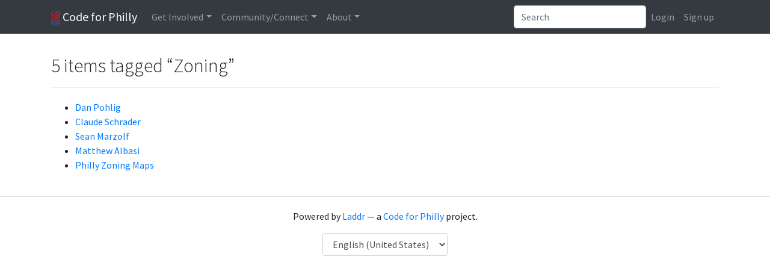

--- FILE ---
content_type: text/html; charset=utf-8
request_url: https://codeforphilly.org/tags/topic.zoning
body_size: 2931
content:
<!DOCTYPE html>

<html class="no-js" lang="en">

    <head>
        <meta charset="utf-8">

        <title>“Zoning” &mdash; Tags &mdash; Code for Philly</title>

                    
<meta name="description" content="A Code for America Brigade">

        

                    
<meta http-equiv="X-UA-Compatible" content="IE=edge,chrome=1">
<meta name="viewport" content="width=device-width, initial-scale=1.0">
        

                    
        

                    
<link rel='stylesheet' type='text/css' href='/min/css/lib/bootstrap.css+lib/select2.css+plugins/*+laddr/*+branding/*?_sha1=a426e289184397d676551a2280a710b73b7e310b'>
<link rel='stylesheet' type='text/css' href='/min/css/fonts/font-awesome.css?_sha1=8d9fc8456e154d7a654e5135f8bfa56b0e2a5093'>

<link href='https://fonts.googleapis.com/css?family=Source+Sans+Pro:300,300italic,400,400italic,700,700italic' rel='stylesheet' type='text/css'>



        

                    <script src='/min/js/modernizr.js?_sha1=825d9c8447b94a351d1d4ef9e50ad16c9e273421'></script> 
<script>document.addEventListener("touchstart", function(){ },false);</script> 
        
    </head>

    <body class="tag-tpl">
                    <header class="site-header">
                
<nav class="navbar navbar-toggleable-md fixed-top navbar-dark bg-dark navbar-expand-lg" role="navigation">
    <div class="container">

        <a class="navbar-brand" href="/"><img alt="Code for Philly" src="/img/logo.png?_sha1=7f27a65b6c5b498f5a0d118af292d34a66be6f16" height="25"> Code for Philly</a>

        <!-- Collect the nav links, forms, and other content for toggling -->
        <div class="collapse navbar-collapse" id="laddr-site-navbar">
            <ul class="nav navbar-nav mr-auto">
                <li class="dropdown">
    <a href="#" class="dropdown-toggle nav-link" data-toggle="dropdown" role="button" aria-haspopup="true" aria-expanded="false">Get Involved</a>
    <div class="dropdown-menu">
        <a class="dropdown-item" href="/projects">Active Projects</a>
        <a class="dropdown-item" href="https://meetup.com/code-for-philly" target="_blank">Events</a>
        <a class="dropdown-item" href="/pages/project_guidelines">Projects 101</a>
        <a class="dropdown-item" href="/pages/hack_night_program_details/">Weekly Meetups</a>
        <a class="dropdown-item" href="/pages/hackathons">Launchpads & Hackathons</a>
    </div>
</li>

<li class="dropdown">
    <a href="#" class="dropdown-toggle nav-link" data-toggle="dropdown" role="button" aria-haspopup="true" aria-expanded="false">Community/Connect</a>
    <div class="dropdown-menu">
        <a class="dropdown-item" href="/chat" target="_blank">Chat <small>(Slack)</small></a>
        <a class="dropdown-item" href="http://forum.codeforphilly.org/login" target="_blank">Forum <small>(Discussion)</small></a>
        <a class="dropdown-item" href="/members">Member Directory</a>
    </div>
</li>

<li class="dropdown">
    <a href="#" class="dropdown-toggle nav-link" data-toggle="dropdown" role="button" aria-haspopup="true" aria-expanded="false">About</a>
    <div class="dropdown-menu">
        <a class="dropdown-item" href="/mission">Mission</a>
        <a class="dropdown-item" href="/pages/code_of_conduct/">Code of Conduct</a>
        <a class="dropdown-item" href="/pages/leadership/">Organizing Team</a>
        <a class="dropdown-item" href="/pages/open_leadership_positions/">Join the Organizing Team</a>
        <a class="dropdown-item" href="/contact">Contact Us</a>
        <a class="dropdown-item" href="/blog">Blog</a>
    </div>
</li>

            </ul>

            <form class="inline-form pull-right dropdown dropdown-results site-search js-site-search" role="search" action="/search">
                <div class="input-group">
                    <input type="search" class="form-control" placeholder="Search" name="q" autocomplete="off">
                </div>

            </form>
            <ul class="nav navbar-nav pull-right">
                
                    <li class="nav-item">
                        <a class="nav-link" href="/login?return=%2Ftags%2Ftopic.zoning">Login</a></li>
                    <li class="nav-item">
                        <a class="nav-link" href="/register?return=%2Ftags%2Ftopic.zoning">Sign up</a></li>
                
            </ul>
        </div><!-- /.navbar-collapse -->
        <!-- Brand and toggle get grouped for better mobile display -->
        <button class="navbar-toggler pull-right" type="button" data-toggle="collapse" data-target="#laddr-site-navbar"
                aria-controls="laddr-site-navbar" aria-expanded="false" aria-label="Toggle navigation">
            <span class="navbar-toggler-icon"></span>
        </button>
    </div><!-- /.container-fluid -->
</nav>

            </header>
        

                    <main role="main">
                <div class="container">
                        

    <header class="page-header">
        <h2 class="header-title">5 items tagged “Zoning”</h2>
    </header>

    <section class="page-section">
        <ul>
        
            <li><a href="/people/danpohlig" title="Dan Pohlig&thinsp;" ><span class="name">Dan Pohlig</span></a></li>
        
            <li><a href="/people/cschrader" title="Claude Schrader&thinsp;" ><span class="name">Claude Schrader</span></a></li>
        
            <li><a href="/people/smarzolf" title="Sean Marzolf&thinsp;" ><span class="name">Sean Marzolf</span></a></li>
        
            <li><a href="/people/Mada" title="Matthew Albasi&thinsp;" ><span class="name">Matthew Albasi</span></a></li>
        
            <li><a href="/projects/philly_zoning_maps" class="">Philly Zoning Maps</a></li>
        
        </ul>
    </section>
                </div>
            </main>
        

                    <footer class="site-footer">
                                    




<p>Powered by <a href="http://laddr.us">Laddr</a> &mdash; a <a href="http://codeforphilly.org">Code for Philly</a> project.</p>


    
    
    <label for="site-language" class="sr-only">Language</label>
    <select id="site-language" class="form-control" onchange="document.cookie='locale='+this.value;location.reload();" style="display: inline-block; width: auto;">
        
            <option value="en_US.utf8" selected="SELECTED">English (United States)</option>
        
            <option value="es_US.utf8" >Spanish (United States)</option>
        
    </select>
    



                
            </footer>
        

                    
<script src='/min/js/lib/jquery.js+lib/popper.js+lib/bootstrap.js+lib/select2.js+features/site-search.js+features/site-search-renderers/*+features/tooltips.js?_sha1=0249956d61d311cee4dacff00e24640581db4c0e'></script>



        

                    
<script type="text/javascript">


var clicky_site_ids = clicky_site_ids || [];
clicky_site_ids.push(100554785);
(function() {
	var s = document.createElement('script');
	s.type = 'text/javascript';
	s.async = true;
	s.src = '//static.getclicky.com/js';
	( document.getElementsByTagName('head')[0] || document.getElementsByTagName('body')[0] ).appendChild( s );
})();
</script>
<noscript><p><img alt="Clicky" width="1" height="1" src="//in.getclicky.com/100554785ns.gif" /></p></noscript>


<!-- Google Tag Manager -->
<noscript><iframe src="//www.googletagmanager.com/ns.html?id=GTM-52VJRX"
height="0" width="0" style="display:none;visibility:hidden"></iframe></noscript>
<script>(function(w,d,s,l,i){w[l]=w[l]||[];w[l].push({'gtm.start':
new Date().getTime(),event:'gtm.js'});var f=d.getElementsByTagName(s)[0],
j=d.createElement(s),dl=l!='dataLayer'?'&l='+l:'';j.async=true;j.src=
'//www.googletagmanager.com/gtm.js?id='+i+dl;f.parentNode.insertBefore(j,f);
})(window,document,'script','dataLayer','GTM-52VJRX');</script>
<!-- End Google Tag Manager -->

        

        
    </body>
</html>

--- FILE ---
content_type: text/css;charset=UTF-8
request_url: https://codeforphilly.org/min/css/lib/bootstrap.css+lib/select2.css+plugins/*+laddr/*+branding/*?_sha1=a426e289184397d676551a2280a710b73b7e310b
body_size: 32421
content:
:root{--blue:#007bff;--indigo:#6610f2;--purple:#6f42c1;--pink:#e83e8c;--red:#dc3545;--orange:#fd7e14;--yellow:#ffc107;--green:#28a745;--teal:#20c997;--cyan:#17a2b8;--white:#fff;--gray:#6c757d;--gray-dark:#343a40;--primary:#007bff;--secondary:#6c757d;--success:#28a745;--info:#17a2b8;--warning:#ffc107;--danger:#dc3545;--light:#f8f9fa;--dark:#343a40;--breakpoint-xs:0;--breakpoint-sm:576px;--breakpoint-md:768px;--breakpoint-lg:992px;--breakpoint-xl:1200px;--font-family-sans-serif:-apple-system,BlinkMacSystemFont,"Segoe UI",Roboto,"Helvetica Neue",Arial,sans-serif,"Apple Color Emoji","Segoe UI Emoji","Segoe UI Symbol";--font-family-monospace:SFMono-Regular,Menlo,Monaco,Consolas,"Liberation Mono","Courier New",monospace} *,*::before,*::after{box-sizing:border-box} html{font-family:sans-serif;line-height:1.15;-webkit-text-size-adjust:100%;-ms-text-size-adjust:100%;-ms-overflow-style:scrollbar;-webkit-tap-highlight-color:transparent}@-ms-viewport{width:device-width} article,aside,dialog,figcaption,figure,footer,header,hgroup,main,nav,section{display:block} body{margin:0;font-family:-apple-system,BlinkMacSystemFont,"Segoe UI",Roboto,"Helvetica Neue",Arial,sans-serif,"Apple Color Emoji","Segoe UI Emoji","Segoe UI Symbol";font-size:1rem;font-weight:400;line-height:1.5;color:#212529;text-align:left;background-color:#fff} [tabindex="-1"]:focus{outline:0 !important} hr{box-sizing:content-box;height:0;overflow:visible} h1,h2,h3,h4,h5,h6{margin-top:0;margin-bottom:0.5rem} p{margin-top:0;margin-bottom:1rem} abbr[title],abbr[data-original-title]{text-decoration:underline;-webkit-text-decoration:underline dotted;text-decoration:underline dotted;cursor:help;border-bottom:0} address{margin-bottom:1rem;font-style:normal;line-height:inherit} ol,ul,dl{margin-top:0;margin-bottom:1rem} ol ol,ul ul,ol ul,ul ol{margin-bottom:0} dt{font-weight:700} dd{margin-bottom:.5rem;margin-left:0} blockquote{margin:0 0 1rem} dfn{font-style:italic} b,strong{font-weight:bolder} small{font-size:80%} sub,sup{position:relative;font-size:75%;line-height:0;vertical-align:baseline} sub{bottom:-.25em} sup{top:-.5em} a{color:#007bff;text-decoration:none;background-color:transparent;-webkit-text-decoration-skip:objects} a:hover{color:#0056b3;text-decoration:underline} a:not([href]):not([tabindex]){color:inherit;text-decoration:none} a:not([href]):not([tabindex]):hover,a:not([href]):not([tabindex]):focus{color:inherit;text-decoration:none} a:not([href]):not([tabindex]):focus{outline:0} pre,code,kbd,samp{font-family:monospace,monospace;font-size:1em} pre{margin-top:0;margin-bottom:1rem;overflow:auto;-ms-overflow-style:scrollbar} figure{margin:0 0 1rem} img{vertical-align:middle;border-style:none} svg:not(:root){overflow:hidden} table{border-collapse:collapse} caption{padding-top:0.75rem;padding-bottom:0.75rem;color:#6c757d;text-align:left;caption-side:bottom} th{text-align:inherit} label{display:inline-block;margin-bottom:.5rem} button{border-radius:0} button:focus{outline:1px dotted;outline:5px auto -webkit-focus-ring-color} input,button,select,optgroup,textarea{margin:0;font-family:inherit;font-size:inherit;line-height:inherit} button,input{overflow:visible} button,select{text-transform:none} button,html [type="button"],[type="reset"],[type="submit"]{-webkit-appearance:button} button::-moz-focus-inner,[type="button"]::-moz-focus-inner,[type="reset"]::-moz-focus-inner,[type="submit"]::-moz-focus-inner{padding:0;border-style:none} input[type="radio"],input[type="checkbox"]{box-sizing:border-box;padding:0} input[type="date"],input[type="time"],input[type="datetime-local"],input[type="month"]{-webkit-appearance:listbox} textarea{overflow:auto;resize:vertical} fieldset{min-width:0;padding:0;margin:0;border:0} legend{display:block;width:100%;max-width:100%;padding:0;margin-bottom:.5rem;font-size:1.5rem;line-height:inherit;color:inherit;white-space:normal} progress{vertical-align:baseline} [type="number"]::-webkit-inner-spin-button,[type="number"]::-webkit-outer-spin-button{height:auto} [type="search"]{outline-offset:-2px;-webkit-appearance:none} [type="search"]::-webkit-search-cancel-button,[type="search"]::-webkit-search-decoration{-webkit-appearance:none} ::-webkit-file-upload-button{font:inherit;-webkit-appearance:button} output{display:inline-block} summary{display:list-item;cursor:pointer} template{display:none} [hidden]{display:none !important} h1,h2,h3,h4,h5,h6,.h1,.h2,.h3,.h4,.h5,.h6{margin-bottom:0.5rem;font-family:inherit;font-weight:500;line-height:1.2;color:inherit} h1,.h1{font-size:2.5rem} h2,.h2{font-size:2rem} h3,.h3{font-size:1.75rem} h4,.h4{font-size:1.5rem} h5,.h5{font-size:1.25rem} h6,.h6{font-size:1rem} .lead{font-size:1.25rem;font-weight:300} .display-1{font-size:6rem;font-weight:300;line-height:1.2} .display-2{font-size:5.5rem;font-weight:300;line-height:1.2} .display-3{font-size:4.5rem;font-weight:300;line-height:1.2} .display-4{font-size:3.5rem;font-weight:300;line-height:1.2} hr{margin-top:1rem;margin-bottom:1rem;border:0;border-top:1px solid rgba(0,0,0,0.1)} small,.small{font-size:80%;font-weight:400} mark,.mark{padding:0.2em;background-color:#fcf8e3} .list-unstyled{padding-left:0;list-style:none} .list-inline{padding-left:0;list-style:none} .list-inline-item{display:inline-block} .list-inline-item:not(:last-child){margin-right:0.5rem} .initialism{font-size:90%;text-transform:uppercase} .blockquote{margin-bottom:1rem;font-size:1.25rem} .blockquote-footer{display:block;font-size:80%;color:#6c757d} .blockquote-footer::before{content:"\2014 \00A0"} .img-fluid{max-width:100%;height:auto} .img-thumbnail{padding:0.25rem;background-color:#fff;border:1px solid #dee2e6;border-radius:0.25rem;max-width:100%;height:auto} .figure{display:inline-block} .figure-img{margin-bottom:0.5rem;line-height:1} .figure-caption{font-size:90%;color:#6c757d} code,kbd,pre,samp{font-family:SFMono-Regular,Menlo,Monaco,Consolas,"Liberation Mono","Courier New",monospace} code{font-size:87.5%;color:#e83e8c;word-break:break-word} a > code{color:inherit} kbd{padding:0.2rem 0.4rem;font-size:87.5%;color:#fff;background-color:#212529;border-radius:0.2rem} kbd kbd{padding:0;font-size:100%;font-weight:700} pre{display:block;font-size:87.5%;color:#212529} pre code{font-size:inherit;color:inherit;word-break:normal} .pre-scrollable{max-height:340px;overflow-y:scroll} .container{width:100%;padding-right:15px;padding-left:15px;margin-right:auto;margin-left:auto}@media (min-width:576px){ .container{max-width:540px}}@media (min-width:768px){ .container{max-width:720px}}@media (min-width:992px){ .container{max-width:960px}}@media (min-width:1200px){ .container{max-width:1140px}} .container-fluid{width:100%;padding-right:15px;padding-left:15px;margin-right:auto;margin-left:auto} .row{display:-webkit-box;display:-ms-flexbox;display:flex;-ms-flex-wrap:wrap;flex-wrap:wrap;margin-right:-15px;margin-left:-15px} .no-gutters{margin-right:0;margin-left:0} .no-gutters > .col,.no-gutters > [class*="col-"]{padding-right:0;padding-left:0} .col-1,.col-2,.col-3,.col-4,.col-5,.col-6,.col-7,.col-8,.col-9,.col-10,.col-11,.col-12,.col,.col-auto,.col-sm-1,.col-sm-2,.col-sm-3,.col-sm-4,.col-sm-5,.col-sm-6,.col-sm-7,.col-sm-8,.col-sm-9,.col-sm-10,.col-sm-11,.col-sm-12,.col-sm,.col-sm-auto,.col-md-1,.col-md-2,.col-md-3,.col-md-4,.col-md-5,.col-md-6,.col-md-7,.col-md-8,.col-md-9,.col-md-10,.col-md-11,.col-md-12,.col-md,.col-md-auto,.col-lg-1,.col-lg-2,.col-lg-3,.col-lg-4,.col-lg-5,.col-lg-6,.col-lg-7,.col-lg-8,.col-lg-9,.col-lg-10,.col-lg-11,.col-lg-12,.col-lg,.col-lg-auto,.col-xl-1,.col-xl-2,.col-xl-3,.col-xl-4,.col-xl-5,.col-xl-6,.col-xl-7,.col-xl-8,.col-xl-9,.col-xl-10,.col-xl-11,.col-xl-12,.col-xl,.col-xl-auto{position:relative;width:100%;min-height:1px;padding-right:15px;padding-left:15px} .col{-ms-flex-preferred-size:0;flex-basis:0;-webkit-box-flex:1;-ms-flex-positive:1;flex-grow:1;max-width:100%} .col-auto{-webkit-box-flex:0;-ms-flex:0 0 auto;flex:0 0 auto;width:auto;max-width:none} .col-1{-webkit-box-flex:0;-ms-flex:0 0 8.333333%;flex:0 0 8.333333%;max-width:8.333333%} .col-2{-webkit-box-flex:0;-ms-flex:0 0 16.666667%;flex:0 0 16.666667%;max-width:16.666667%} .col-3{-webkit-box-flex:0;-ms-flex:0 0 25%;flex:0 0 25%;max-width:25%} .col-4{-webkit-box-flex:0;-ms-flex:0 0 33.333333%;flex:0 0 33.333333%;max-width:33.333333%} .col-5{-webkit-box-flex:0;-ms-flex:0 0 41.666667%;flex:0 0 41.666667%;max-width:41.666667%} .col-6{-webkit-box-flex:0;-ms-flex:0 0 50%;flex:0 0 50%;max-width:50%} .col-7{-webkit-box-flex:0;-ms-flex:0 0 58.333333%;flex:0 0 58.333333%;max-width:58.333333%} .col-8{-webkit-box-flex:0;-ms-flex:0 0 66.666667%;flex:0 0 66.666667%;max-width:66.666667%} .col-9{-webkit-box-flex:0;-ms-flex:0 0 75%;flex:0 0 75%;max-width:75%} .col-10{-webkit-box-flex:0;-ms-flex:0 0 83.333333%;flex:0 0 83.333333%;max-width:83.333333%} .col-11{-webkit-box-flex:0;-ms-flex:0 0 91.666667%;flex:0 0 91.666667%;max-width:91.666667%} .col-12{-webkit-box-flex:0;-ms-flex:0 0 100%;flex:0 0 100%;max-width:100%} .order-first{-webkit-box-ordinal-group:0;-ms-flex-order:-1;order:-1} .order-last{-webkit-box-ordinal-group:14;-ms-flex-order:13;order:13} .order-0{-webkit-box-ordinal-group:1;-ms-flex-order:0;order:0} .order-1{-webkit-box-ordinal-group:2;-ms-flex-order:1;order:1} .order-2{-webkit-box-ordinal-group:3;-ms-flex-order:2;order:2} .order-3{-webkit-box-ordinal-group:4;-ms-flex-order:3;order:3} .order-4{-webkit-box-ordinal-group:5;-ms-flex-order:4;order:4} .order-5{-webkit-box-ordinal-group:6;-ms-flex-order:5;order:5} .order-6{-webkit-box-ordinal-group:7;-ms-flex-order:6;order:6} .order-7{-webkit-box-ordinal-group:8;-ms-flex-order:7;order:7} .order-8{-webkit-box-ordinal-group:9;-ms-flex-order:8;order:8} .order-9{-webkit-box-ordinal-group:10;-ms-flex-order:9;order:9} .order-10{-webkit-box-ordinal-group:11;-ms-flex-order:10;order:10} .order-11{-webkit-box-ordinal-group:12;-ms-flex-order:11;order:11} .order-12{-webkit-box-ordinal-group:13;-ms-flex-order:12;order:12} .offset-1{margin-left:8.333333%} .offset-2{margin-left:16.666667%} .offset-3{margin-left:25%} .offset-4{margin-left:33.333333%} .offset-5{margin-left:41.666667%} .offset-6{margin-left:50%} .offset-7{margin-left:58.333333%} .offset-8{margin-left:66.666667%} .offset-9{margin-left:75%} .offset-10{margin-left:83.333333%} .offset-11{margin-left:91.666667%}@media (min-width:576px){ .col-sm{-ms-flex-preferred-size:0;flex-basis:0;-webkit-box-flex:1;-ms-flex-positive:1;flex-grow:1;max-width:100%} .col-sm-auto{-webkit-box-flex:0;-ms-flex:0 0 auto;flex:0 0 auto;width:auto;max-width:none} .col-sm-1{-webkit-box-flex:0;-ms-flex:0 0 8.333333%;flex:0 0 8.333333%;max-width:8.333333%} .col-sm-2{-webkit-box-flex:0;-ms-flex:0 0 16.666667%;flex:0 0 16.666667%;max-width:16.666667%} .col-sm-3{-webkit-box-flex:0;-ms-flex:0 0 25%;flex:0 0 25%;max-width:25%} .col-sm-4{-webkit-box-flex:0;-ms-flex:0 0 33.333333%;flex:0 0 33.333333%;max-width:33.333333%} .col-sm-5{-webkit-box-flex:0;-ms-flex:0 0 41.666667%;flex:0 0 41.666667%;max-width:41.666667%} .col-sm-6{-webkit-box-flex:0;-ms-flex:0 0 50%;flex:0 0 50%;max-width:50%} .col-sm-7{-webkit-box-flex:0;-ms-flex:0 0 58.333333%;flex:0 0 58.333333%;max-width:58.333333%} .col-sm-8{-webkit-box-flex:0;-ms-flex:0 0 66.666667%;flex:0 0 66.666667%;max-width:66.666667%} .col-sm-9{-webkit-box-flex:0;-ms-flex:0 0 75%;flex:0 0 75%;max-width:75%} .col-sm-10{-webkit-box-flex:0;-ms-flex:0 0 83.333333%;flex:0 0 83.333333%;max-width:83.333333%} .col-sm-11{-webkit-box-flex:0;-ms-flex:0 0 91.666667%;flex:0 0 91.666667%;max-width:91.666667%} .col-sm-12{-webkit-box-flex:0;-ms-flex:0 0 100%;flex:0 0 100%;max-width:100%} .order-sm-first{-webkit-box-ordinal-group:0;-ms-flex-order:-1;order:-1} .order-sm-last{-webkit-box-ordinal-group:14;-ms-flex-order:13;order:13} .order-sm-0{-webkit-box-ordinal-group:1;-ms-flex-order:0;order:0} .order-sm-1{-webkit-box-ordinal-group:2;-ms-flex-order:1;order:1} .order-sm-2{-webkit-box-ordinal-group:3;-ms-flex-order:2;order:2} .order-sm-3{-webkit-box-ordinal-group:4;-ms-flex-order:3;order:3} .order-sm-4{-webkit-box-ordinal-group:5;-ms-flex-order:4;order:4} .order-sm-5{-webkit-box-ordinal-group:6;-ms-flex-order:5;order:5} .order-sm-6{-webkit-box-ordinal-group:7;-ms-flex-order:6;order:6} .order-sm-7{-webkit-box-ordinal-group:8;-ms-flex-order:7;order:7} .order-sm-8{-webkit-box-ordinal-group:9;-ms-flex-order:8;order:8} .order-sm-9{-webkit-box-ordinal-group:10;-ms-flex-order:9;order:9} .order-sm-10{-webkit-box-ordinal-group:11;-ms-flex-order:10;order:10} .order-sm-11{-webkit-box-ordinal-group:12;-ms-flex-order:11;order:11} .order-sm-12{-webkit-box-ordinal-group:13;-ms-flex-order:12;order:12} .offset-sm-0{margin-left:0} .offset-sm-1{margin-left:8.333333%} .offset-sm-2{margin-left:16.666667%} .offset-sm-3{margin-left:25%} .offset-sm-4{margin-left:33.333333%} .offset-sm-5{margin-left:41.666667%} .offset-sm-6{margin-left:50%} .offset-sm-7{margin-left:58.333333%} .offset-sm-8{margin-left:66.666667%} .offset-sm-9{margin-left:75%} .offset-sm-10{margin-left:83.333333%} .offset-sm-11{margin-left:91.666667%}}@media (min-width:768px){ .col-md{-ms-flex-preferred-size:0;flex-basis:0;-webkit-box-flex:1;-ms-flex-positive:1;flex-grow:1;max-width:100%} .col-md-auto{-webkit-box-flex:0;-ms-flex:0 0 auto;flex:0 0 auto;width:auto;max-width:none} .col-md-1{-webkit-box-flex:0;-ms-flex:0 0 8.333333%;flex:0 0 8.333333%;max-width:8.333333%} .col-md-2{-webkit-box-flex:0;-ms-flex:0 0 16.666667%;flex:0 0 16.666667%;max-width:16.666667%} .col-md-3{-webkit-box-flex:0;-ms-flex:0 0 25%;flex:0 0 25%;max-width:25%} .col-md-4{-webkit-box-flex:0;-ms-flex:0 0 33.333333%;flex:0 0 33.333333%;max-width:33.333333%} .col-md-5{-webkit-box-flex:0;-ms-flex:0 0 41.666667%;flex:0 0 41.666667%;max-width:41.666667%} .col-md-6{-webkit-box-flex:0;-ms-flex:0 0 50%;flex:0 0 50%;max-width:50%} .col-md-7{-webkit-box-flex:0;-ms-flex:0 0 58.333333%;flex:0 0 58.333333%;max-width:58.333333%} .col-md-8{-webkit-box-flex:0;-ms-flex:0 0 66.666667%;flex:0 0 66.666667%;max-width:66.666667%} .col-md-9{-webkit-box-flex:0;-ms-flex:0 0 75%;flex:0 0 75%;max-width:75%} .col-md-10{-webkit-box-flex:0;-ms-flex:0 0 83.333333%;flex:0 0 83.333333%;max-width:83.333333%} .col-md-11{-webkit-box-flex:0;-ms-flex:0 0 91.666667%;flex:0 0 91.666667%;max-width:91.666667%} .col-md-12{-webkit-box-flex:0;-ms-flex:0 0 100%;flex:0 0 100%;max-width:100%} .order-md-first{-webkit-box-ordinal-group:0;-ms-flex-order:-1;order:-1} .order-md-last{-webkit-box-ordinal-group:14;-ms-flex-order:13;order:13} .order-md-0{-webkit-box-ordinal-group:1;-ms-flex-order:0;order:0} .order-md-1{-webkit-box-ordinal-group:2;-ms-flex-order:1;order:1} .order-md-2{-webkit-box-ordinal-group:3;-ms-flex-order:2;order:2} .order-md-3{-webkit-box-ordinal-group:4;-ms-flex-order:3;order:3} .order-md-4{-webkit-box-ordinal-group:5;-ms-flex-order:4;order:4} .order-md-5{-webkit-box-ordinal-group:6;-ms-flex-order:5;order:5} .order-md-6{-webkit-box-ordinal-group:7;-ms-flex-order:6;order:6} .order-md-7{-webkit-box-ordinal-group:8;-ms-flex-order:7;order:7} .order-md-8{-webkit-box-ordinal-group:9;-ms-flex-order:8;order:8} .order-md-9{-webkit-box-ordinal-group:10;-ms-flex-order:9;order:9} .order-md-10{-webkit-box-ordinal-group:11;-ms-flex-order:10;order:10} .order-md-11{-webkit-box-ordinal-group:12;-ms-flex-order:11;order:11} .order-md-12{-webkit-box-ordinal-group:13;-ms-flex-order:12;order:12} .offset-md-0{margin-left:0} .offset-md-1{margin-left:8.333333%} .offset-md-2{margin-left:16.666667%} .offset-md-3{margin-left:25%} .offset-md-4{margin-left:33.333333%} .offset-md-5{margin-left:41.666667%} .offset-md-6{margin-left:50%} .offset-md-7{margin-left:58.333333%} .offset-md-8{margin-left:66.666667%} .offset-md-9{margin-left:75%} .offset-md-10{margin-left:83.333333%} .offset-md-11{margin-left:91.666667%}}@media (min-width:992px){ .col-lg{-ms-flex-preferred-size:0;flex-basis:0;-webkit-box-flex:1;-ms-flex-positive:1;flex-grow:1;max-width:100%} .col-lg-auto{-webkit-box-flex:0;-ms-flex:0 0 auto;flex:0 0 auto;width:auto;max-width:none} .col-lg-1{-webkit-box-flex:0;-ms-flex:0 0 8.333333%;flex:0 0 8.333333%;max-width:8.333333%} .col-lg-2{-webkit-box-flex:0;-ms-flex:0 0 16.666667%;flex:0 0 16.666667%;max-width:16.666667%} .col-lg-3{-webkit-box-flex:0;-ms-flex:0 0 25%;flex:0 0 25%;max-width:25%} .col-lg-4{-webkit-box-flex:0;-ms-flex:0 0 33.333333%;flex:0 0 33.333333%;max-width:33.333333%} .col-lg-5{-webkit-box-flex:0;-ms-flex:0 0 41.666667%;flex:0 0 41.666667%;max-width:41.666667%} .col-lg-6{-webkit-box-flex:0;-ms-flex:0 0 50%;flex:0 0 50%;max-width:50%} .col-lg-7{-webkit-box-flex:0;-ms-flex:0 0 58.333333%;flex:0 0 58.333333%;max-width:58.333333%} .col-lg-8{-webkit-box-flex:0;-ms-flex:0 0 66.666667%;flex:0 0 66.666667%;max-width:66.666667%} .col-lg-9{-webkit-box-flex:0;-ms-flex:0 0 75%;flex:0 0 75%;max-width:75%} .col-lg-10{-webkit-box-flex:0;-ms-flex:0 0 83.333333%;flex:0 0 83.333333%;max-width:83.333333%} .col-lg-11{-webkit-box-flex:0;-ms-flex:0 0 91.666667%;flex:0 0 91.666667%;max-width:91.666667%} .col-lg-12{-webkit-box-flex:0;-ms-flex:0 0 100%;flex:0 0 100%;max-width:100%} .order-lg-first{-webkit-box-ordinal-group:0;-ms-flex-order:-1;order:-1} .order-lg-last{-webkit-box-ordinal-group:14;-ms-flex-order:13;order:13} .order-lg-0{-webkit-box-ordinal-group:1;-ms-flex-order:0;order:0} .order-lg-1{-webkit-box-ordinal-group:2;-ms-flex-order:1;order:1} .order-lg-2{-webkit-box-ordinal-group:3;-ms-flex-order:2;order:2} .order-lg-3{-webkit-box-ordinal-group:4;-ms-flex-order:3;order:3} .order-lg-4{-webkit-box-ordinal-group:5;-ms-flex-order:4;order:4} .order-lg-5{-webkit-box-ordinal-group:6;-ms-flex-order:5;order:5} .order-lg-6{-webkit-box-ordinal-group:7;-ms-flex-order:6;order:6} .order-lg-7{-webkit-box-ordinal-group:8;-ms-flex-order:7;order:7} .order-lg-8{-webkit-box-ordinal-group:9;-ms-flex-order:8;order:8} .order-lg-9{-webkit-box-ordinal-group:10;-ms-flex-order:9;order:9} .order-lg-10{-webkit-box-ordinal-group:11;-ms-flex-order:10;order:10} .order-lg-11{-webkit-box-ordinal-group:12;-ms-flex-order:11;order:11} .order-lg-12{-webkit-box-ordinal-group:13;-ms-flex-order:12;order:12} .offset-lg-0{margin-left:0} .offset-lg-1{margin-left:8.333333%} .offset-lg-2{margin-left:16.666667%} .offset-lg-3{margin-left:25%} .offset-lg-4{margin-left:33.333333%} .offset-lg-5{margin-left:41.666667%} .offset-lg-6{margin-left:50%} .offset-lg-7{margin-left:58.333333%} .offset-lg-8{margin-left:66.666667%} .offset-lg-9{margin-left:75%} .offset-lg-10{margin-left:83.333333%} .offset-lg-11{margin-left:91.666667%}}@media (min-width:1200px){ .col-xl{-ms-flex-preferred-size:0;flex-basis:0;-webkit-box-flex:1;-ms-flex-positive:1;flex-grow:1;max-width:100%} .col-xl-auto{-webkit-box-flex:0;-ms-flex:0 0 auto;flex:0 0 auto;width:auto;max-width:none} .col-xl-1{-webkit-box-flex:0;-ms-flex:0 0 8.333333%;flex:0 0 8.333333%;max-width:8.333333%} .col-xl-2{-webkit-box-flex:0;-ms-flex:0 0 16.666667%;flex:0 0 16.666667%;max-width:16.666667%} .col-xl-3{-webkit-box-flex:0;-ms-flex:0 0 25%;flex:0 0 25%;max-width:25%} .col-xl-4{-webkit-box-flex:0;-ms-flex:0 0 33.333333%;flex:0 0 33.333333%;max-width:33.333333%} .col-xl-5{-webkit-box-flex:0;-ms-flex:0 0 41.666667%;flex:0 0 41.666667%;max-width:41.666667%} .col-xl-6{-webkit-box-flex:0;-ms-flex:0 0 50%;flex:0 0 50%;max-width:50%} .col-xl-7{-webkit-box-flex:0;-ms-flex:0 0 58.333333%;flex:0 0 58.333333%;max-width:58.333333%} .col-xl-8{-webkit-box-flex:0;-ms-flex:0 0 66.666667%;flex:0 0 66.666667%;max-width:66.666667%} .col-xl-9{-webkit-box-flex:0;-ms-flex:0 0 75%;flex:0 0 75%;max-width:75%} .col-xl-10{-webkit-box-flex:0;-ms-flex:0 0 83.333333%;flex:0 0 83.333333%;max-width:83.333333%} .col-xl-11{-webkit-box-flex:0;-ms-flex:0 0 91.666667%;flex:0 0 91.666667%;max-width:91.666667%} .col-xl-12{-webkit-box-flex:0;-ms-flex:0 0 100%;flex:0 0 100%;max-width:100%} .order-xl-first{-webkit-box-ordinal-group:0;-ms-flex-order:-1;order:-1} .order-xl-last{-webkit-box-ordinal-group:14;-ms-flex-order:13;order:13} .order-xl-0{-webkit-box-ordinal-group:1;-ms-flex-order:0;order:0} .order-xl-1{-webkit-box-ordinal-group:2;-ms-flex-order:1;order:1} .order-xl-2{-webkit-box-ordinal-group:3;-ms-flex-order:2;order:2} .order-xl-3{-webkit-box-ordinal-group:4;-ms-flex-order:3;order:3} .order-xl-4{-webkit-box-ordinal-group:5;-ms-flex-order:4;order:4} .order-xl-5{-webkit-box-ordinal-group:6;-ms-flex-order:5;order:5} .order-xl-6{-webkit-box-ordinal-group:7;-ms-flex-order:6;order:6} .order-xl-7{-webkit-box-ordinal-group:8;-ms-flex-order:7;order:7} .order-xl-8{-webkit-box-ordinal-group:9;-ms-flex-order:8;order:8} .order-xl-9{-webkit-box-ordinal-group:10;-ms-flex-order:9;order:9} .order-xl-10{-webkit-box-ordinal-group:11;-ms-flex-order:10;order:10} .order-xl-11{-webkit-box-ordinal-group:12;-ms-flex-order:11;order:11} .order-xl-12{-webkit-box-ordinal-group:13;-ms-flex-order:12;order:12} .offset-xl-0{margin-left:0} .offset-xl-1{margin-left:8.333333%} .offset-xl-2{margin-left:16.666667%} .offset-xl-3{margin-left:25%} .offset-xl-4{margin-left:33.333333%} .offset-xl-5{margin-left:41.666667%} .offset-xl-6{margin-left:50%} .offset-xl-7{margin-left:58.333333%} .offset-xl-8{margin-left:66.666667%} .offset-xl-9{margin-left:75%} .offset-xl-10{margin-left:83.333333%} .offset-xl-11{margin-left:91.666667%}} .table{width:100%;max-width:100%;margin-bottom:1rem;background-color:transparent} .table th,.table td{padding:0.75rem;vertical-align:top;border-top:1px solid #dee2e6} .table thead th{vertical-align:bottom;border-bottom:2px solid #dee2e6} .table tbody + tbody{border-top:2px solid #dee2e6} .table .table{background-color:#fff} .table-sm th,.table-sm td{padding:0.3rem} .table-bordered{border:1px solid #dee2e6} .table-bordered th,.table-bordered td{border:1px solid #dee2e6} .table-bordered thead th,.table-bordered thead td{border-bottom-width:2px} .table-striped tbody tr:nth-of-type(odd){background-color:rgba(0,0,0,0.05)} .table-hover tbody tr:hover{background-color:rgba(0,0,0,0.075)} .table-primary,.table-primary > th,.table-primary > td{background-color:#b8daff} .table-hover .table-primary:hover{background-color:#9fcdff} .table-hover .table-primary:hover > td,.table-hover .table-primary:hover > th{background-color:#9fcdff} .table-secondary,.table-secondary > th,.table-secondary > td{background-color:#d6d8db} .table-hover .table-secondary:hover{background-color:#c8cbcf} .table-hover .table-secondary:hover > td,.table-hover .table-secondary:hover > th{background-color:#c8cbcf} .table-success,.table-success > th,.table-success > td{background-color:#c3e6cb} .table-hover .table-success:hover{background-color:#b1dfbb} .table-hover .table-success:hover > td,.table-hover .table-success:hover > th{background-color:#b1dfbb} .table-info,.table-info > th,.table-info > td{background-color:#bee5eb} .table-hover .table-info:hover{background-color:#abdde5} .table-hover .table-info:hover > td,.table-hover .table-info:hover > th{background-color:#abdde5} .table-warning,.table-warning > th,.table-warning > td{background-color:#ffeeba} .table-hover .table-warning:hover{background-color:#ffe8a1} .table-hover .table-warning:hover > td,.table-hover .table-warning:hover > th{background-color:#ffe8a1} .table-danger,.table-danger > th,.table-danger > td{background-color:#f5c6cb} .table-hover .table-danger:hover{background-color:#f1b0b7} .table-hover .table-danger:hover > td,.table-hover .table-danger:hover > th{background-color:#f1b0b7} .table-light,.table-light > th,.table-light > td{background-color:#fdfdfe} .table-hover .table-light:hover{background-color:#ececf6} .table-hover .table-light:hover > td,.table-hover .table-light:hover > th{background-color:#ececf6} .table-dark,.table-dark > th,.table-dark > td{background-color:#c6c8ca} .table-hover .table-dark:hover{background-color:#b9bbbe} .table-hover .table-dark:hover > td,.table-hover .table-dark:hover > th{background-color:#b9bbbe} .table-active,.table-active > th,.table-active > td{background-color:rgba(0,0,0,0.075)} .table-hover .table-active:hover{background-color:rgba(0,0,0,0.075)} .table-hover .table-active:hover > td,.table-hover .table-active:hover > th{background-color:rgba(0,0,0,0.075)} .table .thead-dark th{color:#fff;background-color:#212529;border-color:#32383e} .table .thead-light th{color:#495057;background-color:#e9ecef;border-color:#dee2e6} .table-dark{color:#fff;background-color:#212529} .table-dark th,.table-dark td,.table-dark thead th{border-color:#32383e} .table-dark.table-bordered{border:0} .table-dark.table-striped tbody tr:nth-of-type(odd){background-color:rgba(255,255,255,0.05)} .table-dark.table-hover tbody tr:hover{background-color:rgba(255,255,255,0.075)}@media (max-width:575.98px){ .table-responsive-sm{display:block;width:100%;overflow-x:auto;-webkit-overflow-scrolling:touch;-ms-overflow-style:-ms-autohiding-scrollbar} .table-responsive-sm > .table-bordered{border:0}}@media (max-width:767.98px){ .table-responsive-md{display:block;width:100%;overflow-x:auto;-webkit-overflow-scrolling:touch;-ms-overflow-style:-ms-autohiding-scrollbar} .table-responsive-md > .table-bordered{border:0}}@media (max-width:991.98px){ .table-responsive-lg{display:block;width:100%;overflow-x:auto;-webkit-overflow-scrolling:touch;-ms-overflow-style:-ms-autohiding-scrollbar} .table-responsive-lg > .table-bordered{border:0}}@media (max-width:1199.98px){ .table-responsive-xl{display:block;width:100%;overflow-x:auto;-webkit-overflow-scrolling:touch;-ms-overflow-style:-ms-autohiding-scrollbar} .table-responsive-xl > .table-bordered{border:0}} .table-responsive{display:block;width:100%;overflow-x:auto;-webkit-overflow-scrolling:touch;-ms-overflow-style:-ms-autohiding-scrollbar} .table-responsive > .table-bordered{border:0} .form-control{display:block;width:100%;padding:0.375rem 0.75rem;font-size:1rem;line-height:1.5;color:#495057;background-color:#fff;background-clip:padding-box;border:1px solid #ced4da;border-radius:0.25rem;transition:border-color 0.15s ease-in-out,box-shadow 0.15s ease-in-out} .form-control::-ms-expand{background-color:transparent;border:0} .form-control:focus{color:#495057;background-color:#fff;border-color:#80bdff;outline:0;box-shadow:0 0 0 0.2rem rgba(0,123,255,0.25)} .form-control::-webkit-input-placeholder{color:#6c757d;opacity:1} .form-control::-moz-placeholder{color:#6c757d;opacity:1} .form-control:-ms-input-placeholder{color:#6c757d;opacity:1} .form-control::-ms-input-placeholder{color:#6c757d;opacity:1} .form-control::placeholder{color:#6c757d;opacity:1} .form-control:disabled,.form-control[readonly]{background-color:#e9ecef;opacity:1} select.form-control:not([size]):not([multiple]){height:calc(2.25rem + 2px)} select.form-control:focus::-ms-value{color:#495057;background-color:#fff} .form-control-file,.form-control-range{display:block;width:100%} .col-form-label{padding-top:calc(0.375rem + 1px);padding-bottom:calc(0.375rem + 1px);margin-bottom:0;font-size:inherit;line-height:1.5} .col-form-label-lg{padding-top:calc(0.5rem + 1px);padding-bottom:calc(0.5rem + 1px);font-size:1.25rem;line-height:1.5} .col-form-label-sm{padding-top:calc(0.25rem + 1px);padding-bottom:calc(0.25rem + 1px);font-size:0.875rem;line-height:1.5} .form-control-plaintext{display:block;width:100%;padding-top:0.375rem;padding-bottom:0.375rem;margin-bottom:0;line-height:1.5;background-color:transparent;border:solid transparent;border-width:1px 0} .form-control-plaintext.form-control-sm,.input-group-sm > .form-control-plaintext.form-control,.input-group-sm > .input-group-prepend > .form-control-plaintext.input-group-text,.input-group-sm > .input-group-append > .form-control-plaintext.input-group-text,.input-group-sm > .input-group-prepend > .form-control-plaintext.btn,.input-group-sm > .input-group-append > .form-control-plaintext.btn,.form-control-plaintext.form-control-lg,.input-group-lg > .form-control-plaintext.form-control,.input-group-lg > .input-group-prepend > .form-control-plaintext.input-group-text,.input-group-lg > .input-group-append > .form-control-plaintext.input-group-text,.input-group-lg > .input-group-prepend > .form-control-plaintext.btn,.input-group-lg > .input-group-append > .form-control-plaintext.btn{padding-right:0;padding-left:0} .form-control-sm,.input-group-sm > .form-control,.input-group-sm > .input-group-prepend > .input-group-text,.input-group-sm > .input-group-append > .input-group-text,.input-group-sm > .input-group-prepend > .btn,.input-group-sm > .input-group-append > .btn{padding:0.25rem 0.5rem;font-size:0.875rem;line-height:1.5;border-radius:0.2rem} select.form-control-sm:not([size]):not([multiple]),.input-group-sm > select.form-control:not([size]):not([multiple]),.input-group-sm > .input-group-prepend > select.input-group-text:not([size]):not([multiple]),.input-group-sm > .input-group-append > select.input-group-text:not([size]):not([multiple]),.input-group-sm > .input-group-prepend > select.btn:not([size]):not([multiple]),.input-group-sm > .input-group-append > select.btn:not([size]):not([multiple]){height:calc(1.8125rem + 2px)} .form-control-lg,.input-group-lg > .form-control,.input-group-lg > .input-group-prepend > .input-group-text,.input-group-lg > .input-group-append > .input-group-text,.input-group-lg > .input-group-prepend > .btn,.input-group-lg > .input-group-append > .btn{padding:0.5rem 1rem;font-size:1.25rem;line-height:1.5;border-radius:0.3rem} select.form-control-lg:not([size]):not([multiple]),.input-group-lg > select.form-control:not([size]):not([multiple]),.input-group-lg > .input-group-prepend > select.input-group-text:not([size]):not([multiple]),.input-group-lg > .input-group-append > select.input-group-text:not([size]):not([multiple]),.input-group-lg > .input-group-prepend > select.btn:not([size]):not([multiple]),.input-group-lg > .input-group-append > select.btn:not([size]):not([multiple]){height:calc(2.875rem + 2px)} .form-group{margin-bottom:1rem} .form-text{display:block;margin-top:0.25rem} .form-row{display:-webkit-box;display:-ms-flexbox;display:flex;-ms-flex-wrap:wrap;flex-wrap:wrap;margin-right:-5px;margin-left:-5px} .form-row > .col,.form-row > [class*="col-"]{padding-right:5px;padding-left:5px} .form-check{position:relative;display:block;padding-left:1.25rem} .form-check-input{position:absolute;margin-top:0.3rem;margin-left:-1.25rem} .form-check-input:disabled ~ .form-check-label{color:#6c757d} .form-check-label{margin-bottom:0} .form-check-inline{display:-webkit-inline-box;display:-ms-inline-flexbox;display:inline-flex;-webkit-box-align:center;-ms-flex-align:center;align-items:center;padding-left:0;margin-right:0.75rem} .form-check-inline .form-check-input{position:static;margin-top:0;margin-right:0.3125rem;margin-left:0} .valid-feedback{display:none;width:100%;margin-top:0.25rem;font-size:80%;color:#28a745} .valid-tooltip{position:absolute;top:100%;z-index:5;display:none;max-width:100%;padding:.5rem;margin-top:.1rem;font-size:.875rem;line-height:1;color:#fff;background-color:rgba(40,167,69,0.8);border-radius:.2rem} .was-validated .form-control:valid,.form-control.is-valid,.was-validated .custom-select:valid,.custom-select.is-valid{border-color:#28a745} .was-validated .form-control:valid:focus,.form-control.is-valid:focus,.was-validated .custom-select:valid:focus,.custom-select.is-valid:focus{border-color:#28a745;box-shadow:0 0 0 0.2rem rgba(40,167,69,0.25)} .was-validated .form-control:valid ~ .valid-feedback,.was-validated .form-control:valid ~ .valid-tooltip,.form-control.is-valid ~ .valid-feedback,.form-control.is-valid ~ .valid-tooltip,.was-validated .custom-select:valid ~ .valid-feedback,.was-validated .custom-select:valid ~ .valid-tooltip,.custom-select.is-valid ~ .valid-feedback,.custom-select.is-valid ~ .valid-tooltip{display:block} .was-validated .form-check-input:valid ~ .form-check-label,.form-check-input.is-valid ~ .form-check-label{color:#28a745} .was-validated .form-check-input:valid ~ .valid-feedback,.was-validated .form-check-input:valid ~ .valid-tooltip,.form-check-input.is-valid ~ .valid-feedback,.form-check-input.is-valid ~ .valid-tooltip{display:block} .was-validated .custom-control-input:valid ~ .custom-control-label,.custom-control-input.is-valid ~ .custom-control-label{color:#28a745} .was-validated .custom-control-input:valid ~ .custom-control-label::before,.custom-control-input.is-valid ~ .custom-control-label::before{background-color:#71dd8a} .was-validated .custom-control-input:valid ~ .valid-feedback,.was-validated .custom-control-input:valid ~ .valid-tooltip,.custom-control-input.is-valid ~ .valid-feedback,.custom-control-input.is-valid ~ .valid-tooltip{display:block} .was-validated .custom-control-input:valid:checked ~ .custom-control-label::before,.custom-control-input.is-valid:checked ~ .custom-control-label::before{background-color:#34ce57} .was-validated .custom-control-input:valid:focus ~ .custom-control-label::before,.custom-control-input.is-valid:focus ~ .custom-control-label::before{box-shadow:0 0 0 1px #fff,0 0 0 0.2rem rgba(40,167,69,0.25)} .was-validated .custom-file-input:valid ~ .custom-file-label,.custom-file-input.is-valid ~ .custom-file-label{border-color:#28a745} .was-validated .custom-file-input:valid ~ .custom-file-label::before,.custom-file-input.is-valid ~ .custom-file-label::before{border-color:inherit} .was-validated .custom-file-input:valid ~ .valid-feedback,.was-validated .custom-file-input:valid ~ .valid-tooltip,.custom-file-input.is-valid ~ .valid-feedback,.custom-file-input.is-valid ~ .valid-tooltip{display:block} .was-validated .custom-file-input:valid:focus ~ .custom-file-label,.custom-file-input.is-valid:focus ~ .custom-file-label{box-shadow:0 0 0 0.2rem rgba(40,167,69,0.25)} .invalid-feedback{display:none;width:100%;margin-top:0.25rem;font-size:80%;color:#dc3545} .invalid-tooltip{position:absolute;top:100%;z-index:5;display:none;max-width:100%;padding:.5rem;margin-top:.1rem;font-size:.875rem;line-height:1;color:#fff;background-color:rgba(220,53,69,0.8);border-radius:.2rem} .was-validated .form-control:invalid,.form-control.is-invalid,.was-validated .custom-select:invalid,.custom-select.is-invalid{border-color:#dc3545} .was-validated .form-control:invalid:focus,.form-control.is-invalid:focus,.was-validated .custom-select:invalid:focus,.custom-select.is-invalid:focus{border-color:#dc3545;box-shadow:0 0 0 0.2rem rgba(220,53,69,0.25)} .was-validated .form-control:invalid ~ .invalid-feedback,.was-validated .form-control:invalid ~ .invalid-tooltip,.form-control.is-invalid ~ .invalid-feedback,.form-control.is-invalid ~ .invalid-tooltip,.was-validated .custom-select:invalid ~ .invalid-feedback,.was-validated .custom-select:invalid ~ .invalid-tooltip,.custom-select.is-invalid ~ .invalid-feedback,.custom-select.is-invalid ~ .invalid-tooltip{display:block} .was-validated .form-check-input:invalid ~ .form-check-label,.form-check-input.is-invalid ~ .form-check-label{color:#dc3545} .was-validated .form-check-input:invalid ~ .invalid-feedback,.was-validated .form-check-input:invalid ~ .invalid-tooltip,.form-check-input.is-invalid ~ .invalid-feedback,.form-check-input.is-invalid ~ .invalid-tooltip{display:block} .was-validated .custom-control-input:invalid ~ .custom-control-label,.custom-control-input.is-invalid ~ .custom-control-label{color:#dc3545} .was-validated .custom-control-input:invalid ~ .custom-control-label::before,.custom-control-input.is-invalid ~ .custom-control-label::before{background-color:#efa2a9} .was-validated .custom-control-input:invalid ~ .invalid-feedback,.was-validated .custom-control-input:invalid ~ .invalid-tooltip,.custom-control-input.is-invalid ~ .invalid-feedback,.custom-control-input.is-invalid ~ .invalid-tooltip{display:block} .was-validated .custom-control-input:invalid:checked ~ .custom-control-label::before,.custom-control-input.is-invalid:checked ~ .custom-control-label::before{background-color:#e4606d} .was-validated .custom-control-input:invalid:focus ~ .custom-control-label::before,.custom-control-input.is-invalid:focus ~ .custom-control-label::before{box-shadow:0 0 0 1px #fff,0 0 0 0.2rem rgba(220,53,69,0.25)} .was-validated .custom-file-input:invalid ~ .custom-file-label,.custom-file-input.is-invalid ~ .custom-file-label{border-color:#dc3545} .was-validated .custom-file-input:invalid ~ .custom-file-label::before,.custom-file-input.is-invalid ~ .custom-file-label::before{border-color:inherit} .was-validated .custom-file-input:invalid ~ .invalid-feedback,.was-validated .custom-file-input:invalid ~ .invalid-tooltip,.custom-file-input.is-invalid ~ .invalid-feedback,.custom-file-input.is-invalid ~ .invalid-tooltip{display:block} .was-validated .custom-file-input:invalid:focus ~ .custom-file-label,.custom-file-input.is-invalid:focus ~ .custom-file-label{box-shadow:0 0 0 0.2rem rgba(220,53,69,0.25)} .form-inline{display:-webkit-box;display:-ms-flexbox;display:flex;-webkit-box-orient:horizontal;-webkit-box-direction:normal;-ms-flex-flow:row wrap;flex-flow:row wrap;-webkit-box-align:center;-ms-flex-align:center;align-items:center} .form-inline .form-check{width:100%}@media (min-width:576px){ .form-inline label{display:-webkit-box;display:-ms-flexbox;display:flex;-webkit-box-align:center;-ms-flex-align:center;align-items:center;-webkit-box-pack:center;-ms-flex-pack:center;justify-content:center;margin-bottom:0} .form-inline .form-group{display:-webkit-box;display:-ms-flexbox;display:flex;-webkit-box-flex:0;-ms-flex:0 0 auto;flex:0 0 auto;-webkit-box-orient:horizontal;-webkit-box-direction:normal;-ms-flex-flow:row wrap;flex-flow:row wrap;-webkit-box-align:center;-ms-flex-align:center;align-items:center;margin-bottom:0} .form-inline .form-control{display:inline-block;width:auto;vertical-align:middle} .form-inline .form-control-plaintext{display:inline-block} .form-inline .input-group{width:auto} .form-inline .form-check{display:-webkit-box;display:-ms-flexbox;display:flex;-webkit-box-align:center;-ms-flex-align:center;align-items:center;-webkit-box-pack:center;-ms-flex-pack:center;justify-content:center;width:auto;padding-left:0} .form-inline .form-check-input{position:relative;margin-top:0;margin-right:0.25rem;margin-left:0} .form-inline .custom-control{-webkit-box-align:center;-ms-flex-align:center;align-items:center;-webkit-box-pack:center;-ms-flex-pack:center;justify-content:center} .form-inline .custom-control-label{margin-bottom:0}} .btn{display:inline-block;font-weight:400;text-align:center;white-space:nowrap;vertical-align:middle;-webkit-user-select:none;-moz-user-select:none;-ms-user-select:none;user-select:none;border:1px solid transparent;padding:0.375rem 0.75rem;font-size:1rem;line-height:1.5;border-radius:0.25rem;transition:color 0.15s ease-in-out,background-color 0.15s ease-in-out,border-color 0.15s ease-in-out,box-shadow 0.15s ease-in-out} .btn:hover,.btn:focus{text-decoration:none} .btn:focus,.btn.focus{outline:0;box-shadow:0 0 0 0.2rem rgba(0,123,255,0.25)} .btn.disabled,.btn:disabled{opacity:0.65} .btn:not(:disabled):not(.disabled){cursor:pointer} .btn:not(:disabled):not(.disabled):active,.btn:not(:disabled):not(.disabled).active{background-image:none} a.btn.disabled,fieldset:disabled a.btn{pointer-events:none} .btn-primary{color:#fff;background-color:#007bff;border-color:#007bff} .btn-primary:hover{color:#fff;background-color:#0069d9;border-color:#0062cc} .btn-primary:focus,.btn-primary.focus{box-shadow:0 0 0 0.2rem rgba(0,123,255,0.5)} .btn-primary.disabled,.btn-primary:disabled{color:#fff;background-color:#007bff;border-color:#007bff} .btn-primary:not(:disabled):not(.disabled):active,.btn-primary:not(:disabled):not(.disabled).active,.show > .btn-primary.dropdown-toggle{color:#fff;background-color:#0062cc;border-color:#005cbf} .btn-primary:not(:disabled):not(.disabled):active:focus,.btn-primary:not(:disabled):not(.disabled).active:focus,.show > .btn-primary.dropdown-toggle:focus{box-shadow:0 0 0 0.2rem rgba(0,123,255,0.5)} .btn-secondary{color:#fff;background-color:#6c757d;border-color:#6c757d} .btn-secondary:hover{color:#fff;background-color:#5a6268;border-color:#545b62} .btn-secondary:focus,.btn-secondary.focus{box-shadow:0 0 0 0.2rem rgba(108,117,125,0.5)} .btn-secondary.disabled,.btn-secondary:disabled{color:#fff;background-color:#6c757d;border-color:#6c757d} .btn-secondary:not(:disabled):not(.disabled):active,.btn-secondary:not(:disabled):not(.disabled).active,.show > .btn-secondary.dropdown-toggle{color:#fff;background-color:#545b62;border-color:#4e555b} .btn-secondary:not(:disabled):not(.disabled):active:focus,.btn-secondary:not(:disabled):not(.disabled).active:focus,.show > .btn-secondary.dropdown-toggle:focus{box-shadow:0 0 0 0.2rem rgba(108,117,125,0.5)} .btn-success{color:#fff;background-color:#28a745;border-color:#28a745} .btn-success:hover{color:#fff;background-color:#218838;border-color:#1e7e34} .btn-success:focus,.btn-success.focus{box-shadow:0 0 0 0.2rem rgba(40,167,69,0.5)} .btn-success.disabled,.btn-success:disabled{color:#fff;background-color:#28a745;border-color:#28a745} .btn-success:not(:disabled):not(.disabled):active,.btn-success:not(:disabled):not(.disabled).active,.show > .btn-success.dropdown-toggle{color:#fff;background-color:#1e7e34;border-color:#1c7430} .btn-success:not(:disabled):not(.disabled):active:focus,.btn-success:not(:disabled):not(.disabled).active:focus,.show > .btn-success.dropdown-toggle:focus{box-shadow:0 0 0 0.2rem rgba(40,167,69,0.5)} .btn-info{color:#fff;background-color:#17a2b8;border-color:#17a2b8} .btn-info:hover{color:#fff;background-color:#138496;border-color:#117a8b} .btn-info:focus,.btn-info.focus{box-shadow:0 0 0 0.2rem rgba(23,162,184,0.5)} .btn-info.disabled,.btn-info:disabled{color:#fff;background-color:#17a2b8;border-color:#17a2b8} .btn-info:not(:disabled):not(.disabled):active,.btn-info:not(:disabled):not(.disabled).active,.show > .btn-info.dropdown-toggle{color:#fff;background-color:#117a8b;border-color:#10707f} .btn-info:not(:disabled):not(.disabled):active:focus,.btn-info:not(:disabled):not(.disabled).active:focus,.show > .btn-info.dropdown-toggle:focus{box-shadow:0 0 0 0.2rem rgba(23,162,184,0.5)} .btn-warning{color:#212529;background-color:#ffc107;border-color:#ffc107} .btn-warning:hover{color:#212529;background-color:#e0a800;border-color:#d39e00} .btn-warning:focus,.btn-warning.focus{box-shadow:0 0 0 0.2rem rgba(255,193,7,0.5)} .btn-warning.disabled,.btn-warning:disabled{color:#212529;background-color:#ffc107;border-color:#ffc107} .btn-warning:not(:disabled):not(.disabled):active,.btn-warning:not(:disabled):not(.disabled).active,.show > .btn-warning.dropdown-toggle{color:#212529;background-color:#d39e00;border-color:#c69500} .btn-warning:not(:disabled):not(.disabled):active:focus,.btn-warning:not(:disabled):not(.disabled).active:focus,.show > .btn-warning.dropdown-toggle:focus{box-shadow:0 0 0 0.2rem rgba(255,193,7,0.5)} .btn-danger{color:#fff;background-color:#dc3545;border-color:#dc3545} .btn-danger:hover{color:#fff;background-color:#c82333;border-color:#bd2130} .btn-danger:focus,.btn-danger.focus{box-shadow:0 0 0 0.2rem rgba(220,53,69,0.5)} .btn-danger.disabled,.btn-danger:disabled{color:#fff;background-color:#dc3545;border-color:#dc3545} .btn-danger:not(:disabled):not(.disabled):active,.btn-danger:not(:disabled):not(.disabled).active,.show > .btn-danger.dropdown-toggle{color:#fff;background-color:#bd2130;border-color:#b21f2d} .btn-danger:not(:disabled):not(.disabled):active:focus,.btn-danger:not(:disabled):not(.disabled).active:focus,.show > .btn-danger.dropdown-toggle:focus{box-shadow:0 0 0 0.2rem rgba(220,53,69,0.5)} .btn-light{color:#212529;background-color:#f8f9fa;border-color:#f8f9fa} .btn-light:hover{color:#212529;background-color:#e2e6ea;border-color:#dae0e5} .btn-light:focus,.btn-light.focus{box-shadow:0 0 0 0.2rem rgba(248,249,250,0.5)} .btn-light.disabled,.btn-light:disabled{color:#212529;background-color:#f8f9fa;border-color:#f8f9fa} .btn-light:not(:disabled):not(.disabled):active,.btn-light:not(:disabled):not(.disabled).active,.show > .btn-light.dropdown-toggle{color:#212529;background-color:#dae0e5;border-color:#d3d9df} .btn-light:not(:disabled):not(.disabled):active:focus,.btn-light:not(:disabled):not(.disabled).active:focus,.show > .btn-light.dropdown-toggle:focus{box-shadow:0 0 0 0.2rem rgba(248,249,250,0.5)} .btn-dark{color:#fff;background-color:#343a40;border-color:#343a40} .btn-dark:hover{color:#fff;background-color:#23272b;border-color:#1d2124} .btn-dark:focus,.btn-dark.focus{box-shadow:0 0 0 0.2rem rgba(52,58,64,0.5)} .btn-dark.disabled,.btn-dark:disabled{color:#fff;background-color:#343a40;border-color:#343a40} .btn-dark:not(:disabled):not(.disabled):active,.btn-dark:not(:disabled):not(.disabled).active,.show > .btn-dark.dropdown-toggle{color:#fff;background-color:#1d2124;border-color:#171a1d} .btn-dark:not(:disabled):not(.disabled):active:focus,.btn-dark:not(:disabled):not(.disabled).active:focus,.show > .btn-dark.dropdown-toggle:focus{box-shadow:0 0 0 0.2rem rgba(52,58,64,0.5)} .btn-outline-primary{color:#007bff;background-color:transparent;background-image:none;border-color:#007bff} .btn-outline-primary:hover{color:#fff;background-color:#007bff;border-color:#007bff} .btn-outline-primary:focus,.btn-outline-primary.focus{box-shadow:0 0 0 0.2rem rgba(0,123,255,0.5)} .btn-outline-primary.disabled,.btn-outline-primary:disabled{color:#007bff;background-color:transparent} .btn-outline-primary:not(:disabled):not(.disabled):active,.btn-outline-primary:not(:disabled):not(.disabled).active,.show > .btn-outline-primary.dropdown-toggle{color:#fff;background-color:#007bff;border-color:#007bff} .btn-outline-primary:not(:disabled):not(.disabled):active:focus,.btn-outline-primary:not(:disabled):not(.disabled).active:focus,.show > .btn-outline-primary.dropdown-toggle:focus{box-shadow:0 0 0 0.2rem rgba(0,123,255,0.5)} .btn-outline-secondary{color:#6c757d;background-color:transparent;background-image:none;border-color:#6c757d} .btn-outline-secondary:hover{color:#fff;background-color:#6c757d;border-color:#6c757d} .btn-outline-secondary:focus,.btn-outline-secondary.focus{box-shadow:0 0 0 0.2rem rgba(108,117,125,0.5)} .btn-outline-secondary.disabled,.btn-outline-secondary:disabled{color:#6c757d;background-color:transparent} .btn-outline-secondary:not(:disabled):not(.disabled):active,.btn-outline-secondary:not(:disabled):not(.disabled).active,.show > .btn-outline-secondary.dropdown-toggle{color:#fff;background-color:#6c757d;border-color:#6c757d} .btn-outline-secondary:not(:disabled):not(.disabled):active:focus,.btn-outline-secondary:not(:disabled):not(.disabled).active:focus,.show > .btn-outline-secondary.dropdown-toggle:focus{box-shadow:0 0 0 0.2rem rgba(108,117,125,0.5)} .btn-outline-success{color:#28a745;background-color:transparent;background-image:none;border-color:#28a745} .btn-outline-success:hover{color:#fff;background-color:#28a745;border-color:#28a745} .btn-outline-success:focus,.btn-outline-success.focus{box-shadow:0 0 0 0.2rem rgba(40,167,69,0.5)} .btn-outline-success.disabled,.btn-outline-success:disabled{color:#28a745;background-color:transparent} .btn-outline-success:not(:disabled):not(.disabled):active,.btn-outline-success:not(:disabled):not(.disabled).active,.show > .btn-outline-success.dropdown-toggle{color:#fff;background-color:#28a745;border-color:#28a745} .btn-outline-success:not(:disabled):not(.disabled):active:focus,.btn-outline-success:not(:disabled):not(.disabled).active:focus,.show > .btn-outline-success.dropdown-toggle:focus{box-shadow:0 0 0 0.2rem rgba(40,167,69,0.5)} .btn-outline-info{color:#17a2b8;background-color:transparent;background-image:none;border-color:#17a2b8} .btn-outline-info:hover{color:#fff;background-color:#17a2b8;border-color:#17a2b8} .btn-outline-info:focus,.btn-outline-info.focus{box-shadow:0 0 0 0.2rem rgba(23,162,184,0.5)} .btn-outline-info.disabled,.btn-outline-info:disabled{color:#17a2b8;background-color:transparent} .btn-outline-info:not(:disabled):not(.disabled):active,.btn-outline-info:not(:disabled):not(.disabled).active,.show > .btn-outline-info.dropdown-toggle{color:#fff;background-color:#17a2b8;border-color:#17a2b8} .btn-outline-info:not(:disabled):not(.disabled):active:focus,.btn-outline-info:not(:disabled):not(.disabled).active:focus,.show > .btn-outline-info.dropdown-toggle:focus{box-shadow:0 0 0 0.2rem rgba(23,162,184,0.5)} .btn-outline-warning{color:#ffc107;background-color:transparent;background-image:none;border-color:#ffc107} .btn-outline-warning:hover{color:#212529;background-color:#ffc107;border-color:#ffc107} .btn-outline-warning:focus,.btn-outline-warning.focus{box-shadow:0 0 0 0.2rem rgba(255,193,7,0.5)} .btn-outline-warning.disabled,.btn-outline-warning:disabled{color:#ffc107;background-color:transparent} .btn-outline-warning:not(:disabled):not(.disabled):active,.btn-outline-warning:not(:disabled):not(.disabled).active,.show > .btn-outline-warning.dropdown-toggle{color:#212529;background-color:#ffc107;border-color:#ffc107} .btn-outline-warning:not(:disabled):not(.disabled):active:focus,.btn-outline-warning:not(:disabled):not(.disabled).active:focus,.show > .btn-outline-warning.dropdown-toggle:focus{box-shadow:0 0 0 0.2rem rgba(255,193,7,0.5)} .btn-outline-danger{color:#dc3545;background-color:transparent;background-image:none;border-color:#dc3545} .btn-outline-danger:hover{color:#fff;background-color:#dc3545;border-color:#dc3545} .btn-outline-danger:focus,.btn-outline-danger.focus{box-shadow:0 0 0 0.2rem rgba(220,53,69,0.5)} .btn-outline-danger.disabled,.btn-outline-danger:disabled{color:#dc3545;background-color:transparent} .btn-outline-danger:not(:disabled):not(.disabled):active,.btn-outline-danger:not(:disabled):not(.disabled).active,.show > .btn-outline-danger.dropdown-toggle{color:#fff;background-color:#dc3545;border-color:#dc3545} .btn-outline-danger:not(:disabled):not(.disabled):active:focus,.btn-outline-danger:not(:disabled):not(.disabled).active:focus,.show > .btn-outline-danger.dropdown-toggle:focus{box-shadow:0 0 0 0.2rem rgba(220,53,69,0.5)} .btn-outline-light{color:#f8f9fa;background-color:transparent;background-image:none;border-color:#f8f9fa} .btn-outline-light:hover{color:#212529;background-color:#f8f9fa;border-color:#f8f9fa} .btn-outline-light:focus,.btn-outline-light.focus{box-shadow:0 0 0 0.2rem rgba(248,249,250,0.5)} .btn-outline-light.disabled,.btn-outline-light:disabled{color:#f8f9fa;background-color:transparent} .btn-outline-light:not(:disabled):not(.disabled):active,.btn-outline-light:not(:disabled):not(.disabled).active,.show > .btn-outline-light.dropdown-toggle{color:#212529;background-color:#f8f9fa;border-color:#f8f9fa} .btn-outline-light:not(:disabled):not(.disabled):active:focus,.btn-outline-light:not(:disabled):not(.disabled).active:focus,.show > .btn-outline-light.dropdown-toggle:focus{box-shadow:0 0 0 0.2rem rgba(248,249,250,0.5)} .btn-outline-dark{color:#343a40;background-color:transparent;background-image:none;border-color:#343a40} .btn-outline-dark:hover{color:#fff;background-color:#343a40;border-color:#343a40} .btn-outline-dark:focus,.btn-outline-dark.focus{box-shadow:0 0 0 0.2rem rgba(52,58,64,0.5)} .btn-outline-dark.disabled,.btn-outline-dark:disabled{color:#343a40;background-color:transparent} .btn-outline-dark:not(:disabled):not(.disabled):active,.btn-outline-dark:not(:disabled):not(.disabled).active,.show > .btn-outline-dark.dropdown-toggle{color:#fff;background-color:#343a40;border-color:#343a40} .btn-outline-dark:not(:disabled):not(.disabled):active:focus,.btn-outline-dark:not(:disabled):not(.disabled).active:focus,.show > .btn-outline-dark.dropdown-toggle:focus{box-shadow:0 0 0 0.2rem rgba(52,58,64,0.5)} .btn-link{font-weight:400;color:#007bff;background-color:transparent} .btn-link:hover{color:#0056b3;text-decoration:underline;background-color:transparent;border-color:transparent} .btn-link:focus,.btn-link.focus{text-decoration:underline;border-color:transparent;box-shadow:none} .btn-link:disabled,.btn-link.disabled{color:#6c757d} .btn-lg,.btn-group-lg > .btn{padding:0.5rem 1rem;font-size:1.25rem;line-height:1.5;border-radius:0.3rem} .btn-sm,.btn-group-sm > .btn{padding:0.25rem 0.5rem;font-size:0.875rem;line-height:1.5;border-radius:0.2rem} .btn-block{display:block;width:100%} .btn-block + .btn-block{margin-top:0.5rem} input[type="submit"].btn-block,input[type="reset"].btn-block,input[type="button"].btn-block{width:100%} .fade{opacity:0;transition:opacity 0.15s linear} .fade.show{opacity:1} .collapse{display:none} .collapse.show{display:block} tr.collapse.show{display:table-row} tbody.collapse.show{display:table-row-group} .collapsing{position:relative;height:0;overflow:hidden;transition:height 0.35s ease} .dropup,.dropdown{position:relative} .dropdown-toggle::after{display:inline-block;width:0;height:0;margin-left:0.255em;vertical-align:0.255em;content:"";border-top:0.3em solid;border-right:0.3em solid transparent;border-bottom:0;border-left:0.3em solid transparent} .dropdown-toggle:empty::after{margin-left:0} .dropdown-menu{position:absolute;top:100%;left:0;z-index:1000;display:none;float:left;min-width:10rem;padding:0.5rem 0;margin:0.125rem 0 0;font-size:1rem;color:#212529;text-align:left;list-style:none;background-color:#fff;background-clip:padding-box;border:1px solid rgba(0,0,0,0.15);border-radius:0.25rem} .dropup .dropdown-menu{margin-top:0;margin-bottom:0.125rem} .dropup .dropdown-toggle::after{display:inline-block;width:0;height:0;margin-left:0.255em;vertical-align:0.255em;content:"";border-top:0;border-right:0.3em solid transparent;border-bottom:0.3em solid;border-left:0.3em solid transparent} .dropup .dropdown-toggle:empty::after{margin-left:0} .dropright .dropdown-menu{margin-top:0;margin-left:0.125rem} .dropright .dropdown-toggle::after{display:inline-block;width:0;height:0;margin-left:0.255em;vertical-align:0.255em;content:"";border-top:0.3em solid transparent;border-bottom:0.3em solid transparent;border-left:0.3em solid} .dropright .dropdown-toggle:empty::after{margin-left:0} .dropright .dropdown-toggle::after{vertical-align:0} .dropleft .dropdown-menu{margin-top:0;margin-right:0.125rem} .dropleft .dropdown-toggle::after{display:inline-block;width:0;height:0;margin-left:0.255em;vertical-align:0.255em;content:""} .dropleft .dropdown-toggle::after{display:none} .dropleft .dropdown-toggle::before{display:inline-block;width:0;height:0;margin-right:0.255em;vertical-align:0.255em;content:"";border-top:0.3em solid transparent;border-right:0.3em solid;border-bottom:0.3em solid transparent} .dropleft .dropdown-toggle:empty::after{margin-left:0} .dropleft .dropdown-toggle::before{vertical-align:0} .dropdown-divider{height:0;margin:0.5rem 0;overflow:hidden;border-top:1px solid #e9ecef} .dropdown-item{display:block;width:100%;padding:0.25rem 1.5rem;clear:both;font-weight:400;color:#212529;text-align:inherit;white-space:nowrap;background-color:transparent;border:0} .dropdown-item:hover,.dropdown-item:focus{color:#16181b;text-decoration:none;background-color:#f8f9fa} .dropdown-item.active,.dropdown-item:active{color:#fff;text-decoration:none;background-color:#007bff} .dropdown-item.disabled,.dropdown-item:disabled{color:#6c757d;background-color:transparent} .dropdown-menu.show{display:block} .dropdown-header{display:block;padding:0.5rem 1.5rem;margin-bottom:0;font-size:0.875rem;color:#6c757d;white-space:nowrap} .btn-group,.btn-group-vertical{position:relative;display:-webkit-inline-box;display:-ms-inline-flexbox;display:inline-flex;vertical-align:middle} .btn-group > .btn,.btn-group-vertical > .btn{position:relative;-webkit-box-flex:0;-ms-flex:0 1 auto;flex:0 1 auto} .btn-group > .btn:hover,.btn-group-vertical > .btn:hover{z-index:1} .btn-group > .btn:focus,.btn-group > .btn:active,.btn-group > .btn.active,.btn-group-vertical > .btn:focus,.btn-group-vertical > .btn:active,.btn-group-vertical > .btn.active{z-index:1} .btn-group .btn + .btn,.btn-group .btn + .btn-group,.btn-group .btn-group + .btn,.btn-group .btn-group + .btn-group,.btn-group-vertical .btn + .btn,.btn-group-vertical .btn + .btn-group,.btn-group-vertical .btn-group + .btn,.btn-group-vertical .btn-group + .btn-group{margin-left:-1px} .btn-toolbar{display:-webkit-box;display:-ms-flexbox;display:flex;-ms-flex-wrap:wrap;flex-wrap:wrap;-webkit-box-pack:start;-ms-flex-pack:start;justify-content:flex-start} .btn-toolbar .input-group{width:auto} .btn-group > .btn:first-child{margin-left:0} .btn-group > .btn:not(:last-child):not(.dropdown-toggle),.btn-group > .btn-group:not(:last-child) > .btn{border-top-right-radius:0;border-bottom-right-radius:0} .btn-group > .btn:not(:first-child),.btn-group > .btn-group:not(:first-child) > .btn{border-top-left-radius:0;border-bottom-left-radius:0} .dropdown-toggle-split{padding-right:0.5625rem;padding-left:0.5625rem} .dropdown-toggle-split::after{margin-left:0} .btn-sm + .dropdown-toggle-split,.btn-group-sm > .btn + .dropdown-toggle-split{padding-right:0.375rem;padding-left:0.375rem} .btn-lg + .dropdown-toggle-split,.btn-group-lg > .btn + .dropdown-toggle-split{padding-right:0.75rem;padding-left:0.75rem} .btn-group-vertical{-webkit-box-orient:vertical;-webkit-box-direction:normal;-ms-flex-direction:column;flex-direction:column;-webkit-box-align:start;-ms-flex-align:start;align-items:flex-start;-webkit-box-pack:center;-ms-flex-pack:center;justify-content:center} .btn-group-vertical .btn,.btn-group-vertical .btn-group{width:100%} .btn-group-vertical > .btn + .btn,.btn-group-vertical > .btn + .btn-group,.btn-group-vertical > .btn-group + .btn,.btn-group-vertical > .btn-group + .btn-group{margin-top:-1px;margin-left:0} .btn-group-vertical > .btn:not(:last-child):not(.dropdown-toggle),.btn-group-vertical > .btn-group:not(:last-child) > .btn{border-bottom-right-radius:0;border-bottom-left-radius:0} .btn-group-vertical > .btn:not(:first-child),.btn-group-vertical > .btn-group:not(:first-child) > .btn{border-top-left-radius:0;border-top-right-radius:0} .btn-group-toggle > .btn,.btn-group-toggle > .btn-group > .btn{margin-bottom:0} .btn-group-toggle > .btn input[type="radio"],.btn-group-toggle > .btn input[type="checkbox"],.btn-group-toggle > .btn-group > .btn input[type="radio"],.btn-group-toggle > .btn-group > .btn input[type="checkbox"]{position:absolute;clip:rect(0,0,0,0);pointer-events:none} .input-group{position:relative;display:-webkit-box;display:-ms-flexbox;display:flex;-ms-flex-wrap:wrap;flex-wrap:wrap;-webkit-box-align:stretch;-ms-flex-align:stretch;align-items:stretch;width:100%} .input-group > .form-control,.input-group > .custom-select,.input-group > .custom-file{position:relative;-webkit-box-flex:1;-ms-flex:1 1 auto;flex:1 1 auto;width:1%;margin-bottom:0} .input-group > .form-control:focus,.input-group > .custom-select:focus,.input-group > .custom-file:focus{z-index:3} .input-group > .form-control + .form-control,.input-group > .form-control + .custom-select,.input-group > .form-control + .custom-file,.input-group > .custom-select + .form-control,.input-group > .custom-select + .custom-select,.input-group > .custom-select + .custom-file,.input-group > .custom-file + .form-control,.input-group > .custom-file + .custom-select,.input-group > .custom-file + .custom-file{margin-left:-1px} .input-group > .form-control:not(:last-child),.input-group > .custom-select:not(:last-child){border-top-right-radius:0;border-bottom-right-radius:0} .input-group > .form-control:not(:first-child),.input-group > .custom-select:not(:first-child){border-top-left-radius:0;border-bottom-left-radius:0} .input-group > .custom-file{display:-webkit-box;display:-ms-flexbox;display:flex;-webkit-box-align:center;-ms-flex-align:center;align-items:center} .input-group > .custom-file:not(:last-child) .custom-file-label,.input-group > .custom-file:not(:last-child) .custom-file-label::before{border-top-right-radius:0;border-bottom-right-radius:0} .input-group > .custom-file:not(:first-child) .custom-file-label,.input-group > .custom-file:not(:first-child) .custom-file-label::before{border-top-left-radius:0;border-bottom-left-radius:0} .input-group-prepend,.input-group-append{display:-webkit-box;display:-ms-flexbox;display:flex} .input-group-prepend .btn,.input-group-append .btn{position:relative;z-index:2} .input-group-prepend .btn + .btn,.input-group-prepend .btn + .input-group-text,.input-group-prepend .input-group-text + .input-group-text,.input-group-prepend .input-group-text + .btn,.input-group-append .btn + .btn,.input-group-append .btn + .input-group-text,.input-group-append .input-group-text + .input-group-text,.input-group-append .input-group-text + .btn{margin-left:-1px} .input-group-prepend{margin-right:-1px} .input-group-append{margin-left:-1px} .input-group-text{display:-webkit-box;display:-ms-flexbox;display:flex;-webkit-box-align:center;-ms-flex-align:center;align-items:center;padding:0.375rem 0.75rem;margin-bottom:0;font-size:1rem;font-weight:400;line-height:1.5;color:#495057;text-align:center;white-space:nowrap;background-color:#e9ecef;border:1px solid #ced4da;border-radius:0.25rem} .input-group-text input[type="radio"],.input-group-text input[type="checkbox"]{margin-top:0} .input-group > .input-group-prepend > .btn,.input-group > .input-group-prepend > .input-group-text,.input-group > .input-group-append:not(:last-child) > .btn,.input-group > .input-group-append:not(:last-child) > .input-group-text,.input-group > .input-group-append:last-child > .btn:not(:last-child):not(.dropdown-toggle),.input-group > .input-group-append:last-child > .input-group-text:not(:last-child){border-top-right-radius:0;border-bottom-right-radius:0} .input-group > .input-group-append > .btn,.input-group > .input-group-append > .input-group-text,.input-group > .input-group-prepend:not(:first-child) > .btn,.input-group > .input-group-prepend:not(:first-child) > .input-group-text,.input-group > .input-group-prepend:first-child > .btn:not(:first-child),.input-group > .input-group-prepend:first-child > .input-group-text:not(:first-child){border-top-left-radius:0;border-bottom-left-radius:0} .custom-control{position:relative;display:block;min-height:1.5rem;padding-left:1.5rem} .custom-control-inline{display:-webkit-inline-box;display:-ms-inline-flexbox;display:inline-flex;margin-right:1rem} .custom-control-input{position:absolute;z-index:-1;opacity:0} .custom-control-input:checked ~ .custom-control-label::before{color:#fff;background-color:#007bff} .custom-control-input:focus ~ .custom-control-label::before{box-shadow:0 0 0 1px #fff,0 0 0 0.2rem rgba(0,123,255,0.25)} .custom-control-input:active ~ .custom-control-label::before{color:#fff;background-color:#b3d7ff} .custom-control-input:disabled ~ .custom-control-label{color:#6c757d} .custom-control-input:disabled ~ .custom-control-label::before{background-color:#e9ecef} .custom-control-label{margin-bottom:0} .custom-control-label::before{position:absolute;top:0.25rem;left:0;display:block;width:1rem;height:1rem;pointer-events:none;content:"";-webkit-user-select:none;-moz-user-select:none;-ms-user-select:none;user-select:none;background-color:#dee2e6} .custom-control-label::after{position:absolute;top:0.25rem;left:0;display:block;width:1rem;height:1rem;content:"";background-repeat:no-repeat;background-position:center center;background-size:50% 50%} .custom-checkbox .custom-control-label::before{border-radius:0.25rem} .custom-checkbox .custom-control-input:checked ~ .custom-control-label::before{background-color:#007bff} .custom-checkbox .custom-control-input:checked ~ .custom-control-label::after{background-image:url("data:image/svg+xml;charset=utf8,%3Csvg xmlns='http://www.w3.org/2000/svg' viewBox='0 0 8 8'%3E%3Cpath fill='%23fff' d='M6.564.75l-3.59 3.612-1.538-1.55L0 4.26 2.974 7.25 8 2.193z'/%3E%3C/svg%3E")} .custom-checkbox .custom-control-input:indeterminate ~ .custom-control-label::before{background-color:#007bff} .custom-checkbox .custom-control-input:indeterminate ~ .custom-control-label::after{background-image:url("data:image/svg+xml;charset=utf8,%3Csvg xmlns='http://www.w3.org/2000/svg' viewBox='0 0 4 4'%3E%3Cpath stroke='%23fff' d='M0 2h4'/%3E%3C/svg%3E")} .custom-checkbox .custom-control-input:disabled:checked ~ .custom-control-label::before{background-color:rgba(0,123,255,0.5)} .custom-checkbox .custom-control-input:disabled:indeterminate ~ .custom-control-label::before{background-color:rgba(0,123,255,0.5)} .custom-radio .custom-control-label::before{border-radius:50%} .custom-radio .custom-control-input:checked ~ .custom-control-label::before{background-color:#007bff} .custom-radio .custom-control-input:checked ~ .custom-control-label::after{background-image:url("data:image/svg+xml;charset=utf8,%3Csvg xmlns='http://www.w3.org/2000/svg' viewBox='-4 -4 8 8'%3E%3Ccircle r='3' fill='%23fff'/%3E%3C/svg%3E")} .custom-radio .custom-control-input:disabled:checked ~ .custom-control-label::before{background-color:rgba(0,123,255,0.5)} .custom-select{display:inline-block;width:100%;height:calc(2.25rem + 2px);padding:0.375rem 1.75rem 0.375rem 0.75rem;line-height:1.5;color:#495057;vertical-align:middle;background:#fff url("data:image/svg+xml;charset=utf8,%3Csvg xmlns='http://www.w3.org/2000/svg' viewBox='0 0 4 5'%3E%3Cpath fill='%23343a40' d='M2 0L0 2h4zm0 5L0 3h4z'/%3E%3C/svg%3E") no-repeat right 0.75rem center;background-size:8px 10px;border:1px solid #ced4da;border-radius:0.25rem;-webkit-appearance:none;-moz-appearance:none;appearance:none} .custom-select:focus{border-color:#80bdff;outline:0;box-shadow:inset 0 1px 2px rgba(0,0,0,0.075),0 0 5px rgba(128,189,255,0.5)} .custom-select:focus::-ms-value{color:#495057;background-color:#fff} .custom-select[multiple],.custom-select[size]:not([size="1"]){height:auto;padding-right:0.75rem;background-image:none} .custom-select:disabled{color:#6c757d;background-color:#e9ecef} .custom-select::-ms-expand{opacity:0} .custom-select-sm{height:calc(1.8125rem + 2px);padding-top:0.375rem;padding-bottom:0.375rem;font-size:75%} .custom-select-lg{height:calc(2.875rem + 2px);padding-top:0.375rem;padding-bottom:0.375rem;font-size:125%} .custom-file{position:relative;display:inline-block;width:100%;height:calc(2.25rem + 2px);margin-bottom:0} .custom-file-input{position:relative;z-index:2;width:100%;height:calc(2.25rem + 2px);margin:0;opacity:0} .custom-file-input:focus ~ .custom-file-control{border-color:#80bdff;box-shadow:0 0 0 0.2rem rgba(0,123,255,0.25)} .custom-file-input:focus ~ .custom-file-control::before{border-color:#80bdff} .custom-file-input:lang(en) ~ .custom-file-label::after{content:"Browse"} .custom-file-label{position:absolute;top:0;right:0;left:0;z-index:1;height:calc(2.25rem + 2px);padding:0.375rem 0.75rem;line-height:1.5;color:#495057;background-color:#fff;border:1px solid #ced4da;border-radius:0.25rem} .custom-file-label::after{position:absolute;top:0;right:0;bottom:0;z-index:3;display:block;height:calc(calc(2.25rem + 2px) - 1px * 2);padding:0.375rem 0.75rem;line-height:1.5;color:#495057;content:"Browse";background-color:#e9ecef;border-left:1px solid #ced4da;border-radius:0 0.25rem 0.25rem 0} .nav{display:-webkit-box;display:-ms-flexbox;display:flex;-ms-flex-wrap:wrap;flex-wrap:wrap;padding-left:0;margin-bottom:0;list-style:none} .nav-link{display:block;padding:0.5rem 1rem} .nav-link:hover,.nav-link:focus{text-decoration:none} .nav-link.disabled{color:#6c757d} .nav-tabs{border-bottom:1px solid #dee2e6} .nav-tabs .nav-item{margin-bottom:-1px} .nav-tabs .nav-link{border:1px solid transparent;border-top-left-radius:0.25rem;border-top-right-radius:0.25rem} .nav-tabs .nav-link:hover,.nav-tabs .nav-link:focus{border-color:#e9ecef #e9ecef #dee2e6} .nav-tabs .nav-link.disabled{color:#6c757d;background-color:transparent;border-color:transparent} .nav-tabs .nav-link.active,.nav-tabs .nav-item.show .nav-link{color:#495057;background-color:#fff;border-color:#dee2e6 #dee2e6 #fff} .nav-tabs .dropdown-menu{margin-top:-1px;border-top-left-radius:0;border-top-right-radius:0} .nav-pills .nav-link{border-radius:0.25rem} .nav-pills .nav-link.active,.nav-pills .show > .nav-link{color:#fff;background-color:#007bff} .nav-fill .nav-item{-webkit-box-flex:1;-ms-flex:1 1 auto;flex:1 1 auto;text-align:center} .nav-justified .nav-item{-ms-flex-preferred-size:0;flex-basis:0;-webkit-box-flex:1;-ms-flex-positive:1;flex-grow:1;text-align:center} .tab-content > .tab-pane{display:none} .tab-content > .active{display:block} .navbar{position:relative;display:-webkit-box;display:-ms-flexbox;display:flex;-ms-flex-wrap:wrap;flex-wrap:wrap;-webkit-box-align:center;-ms-flex-align:center;align-items:center;-webkit-box-pack:justify;-ms-flex-pack:justify;justify-content:space-between;padding:0.5rem 1rem} .navbar > .container,.navbar > .container-fluid{display:-webkit-box;display:-ms-flexbox;display:flex;-ms-flex-wrap:wrap;flex-wrap:wrap;-webkit-box-align:center;-ms-flex-align:center;align-items:center;-webkit-box-pack:justify;-ms-flex-pack:justify;justify-content:space-between} .navbar-brand{display:inline-block;padding-top:0.3125rem;padding-bottom:0.3125rem;margin-right:1rem;font-size:1.25rem;line-height:inherit;white-space:nowrap} .navbar-brand:hover,.navbar-brand:focus{text-decoration:none} .navbar-nav{display:-webkit-box;display:-ms-flexbox;display:flex;-webkit-box-orient:vertical;-webkit-box-direction:normal;-ms-flex-direction:column;flex-direction:column;padding-left:0;margin-bottom:0;list-style:none} .navbar-nav .nav-link{padding-right:0;padding-left:0} .navbar-nav .dropdown-menu{position:static;float:none} .navbar-text{display:inline-block;padding-top:0.5rem;padding-bottom:0.5rem} .navbar-collapse{-ms-flex-preferred-size:100%;flex-basis:100%;-webkit-box-flex:1;-ms-flex-positive:1;flex-grow:1;-webkit-box-align:center;-ms-flex-align:center;align-items:center} .navbar-toggler{padding:0.25rem 0.75rem;font-size:1.25rem;line-height:1;background-color:transparent;border:1px solid transparent;border-radius:0.25rem} .navbar-toggler:hover,.navbar-toggler:focus{text-decoration:none} .navbar-toggler:not(:disabled):not(.disabled){cursor:pointer} .navbar-toggler-icon{display:inline-block;width:1.5em;height:1.5em;vertical-align:middle;content:"";background:no-repeat center center;background-size:100% 100%}@media (max-width:575.98px){ .navbar-expand-sm > .container,.navbar-expand-sm > .container-fluid{padding-right:0;padding-left:0}}@media (min-width:576px){ .navbar-expand-sm{-webkit-box-orient:horizontal;-webkit-box-direction:normal;-ms-flex-flow:row nowrap;flex-flow:row nowrap;-webkit-box-pack:start;-ms-flex-pack:start;justify-content:flex-start} .navbar-expand-sm .navbar-nav{-webkit-box-orient:horizontal;-webkit-box-direction:normal;-ms-flex-direction:row;flex-direction:row} .navbar-expand-sm .navbar-nav .dropdown-menu{position:absolute} .navbar-expand-sm .navbar-nav .dropdown-menu-right{right:0;left:auto} .navbar-expand-sm .navbar-nav .nav-link{padding-right:0.5rem;padding-left:0.5rem} .navbar-expand-sm > .container,.navbar-expand-sm > .container-fluid{-ms-flex-wrap:nowrap;flex-wrap:nowrap} .navbar-expand-sm .navbar-collapse{display:-webkit-box !important;display:-ms-flexbox !important;display:flex !important;-ms-flex-preferred-size:auto;flex-basis:auto} .navbar-expand-sm .navbar-toggler{display:none} .navbar-expand-sm .dropup .dropdown-menu{top:auto;bottom:100%}}@media (max-width:767.98px){ .navbar-expand-md > .container,.navbar-expand-md > .container-fluid{padding-right:0;padding-left:0}}@media (min-width:768px){ .navbar-expand-md{-webkit-box-orient:horizontal;-webkit-box-direction:normal;-ms-flex-flow:row nowrap;flex-flow:row nowrap;-webkit-box-pack:start;-ms-flex-pack:start;justify-content:flex-start} .navbar-expand-md .navbar-nav{-webkit-box-orient:horizontal;-webkit-box-direction:normal;-ms-flex-direction:row;flex-direction:row} .navbar-expand-md .navbar-nav .dropdown-menu{position:absolute} .navbar-expand-md .navbar-nav .dropdown-menu-right{right:0;left:auto} .navbar-expand-md .navbar-nav .nav-link{padding-right:0.5rem;padding-left:0.5rem} .navbar-expand-md > .container,.navbar-expand-md > .container-fluid{-ms-flex-wrap:nowrap;flex-wrap:nowrap} .navbar-expand-md .navbar-collapse{display:-webkit-box !important;display:-ms-flexbox !important;display:flex !important;-ms-flex-preferred-size:auto;flex-basis:auto} .navbar-expand-md .navbar-toggler{display:none} .navbar-expand-md .dropup .dropdown-menu{top:auto;bottom:100%}}@media (max-width:991.98px){ .navbar-expand-lg > .container,.navbar-expand-lg > .container-fluid{padding-right:0;padding-left:0}}@media (min-width:992px){ .navbar-expand-lg{-webkit-box-orient:horizontal;-webkit-box-direction:normal;-ms-flex-flow:row nowrap;flex-flow:row nowrap;-webkit-box-pack:start;-ms-flex-pack:start;justify-content:flex-start} .navbar-expand-lg .navbar-nav{-webkit-box-orient:horizontal;-webkit-box-direction:normal;-ms-flex-direction:row;flex-direction:row} .navbar-expand-lg .navbar-nav .dropdown-menu{position:absolute} .navbar-expand-lg .navbar-nav .dropdown-menu-right{right:0;left:auto} .navbar-expand-lg .navbar-nav .nav-link{padding-right:0.5rem;padding-left:0.5rem} .navbar-expand-lg > .container,.navbar-expand-lg > .container-fluid{-ms-flex-wrap:nowrap;flex-wrap:nowrap} .navbar-expand-lg .navbar-collapse{display:-webkit-box !important;display:-ms-flexbox !important;display:flex !important;-ms-flex-preferred-size:auto;flex-basis:auto} .navbar-expand-lg .navbar-toggler{display:none} .navbar-expand-lg .dropup .dropdown-menu{top:auto;bottom:100%}}@media (max-width:1199.98px){ .navbar-expand-xl > .container,.navbar-expand-xl > .container-fluid{padding-right:0;padding-left:0}}@media (min-width:1200px){ .navbar-expand-xl{-webkit-box-orient:horizontal;-webkit-box-direction:normal;-ms-flex-flow:row nowrap;flex-flow:row nowrap;-webkit-box-pack:start;-ms-flex-pack:start;justify-content:flex-start} .navbar-expand-xl .navbar-nav{-webkit-box-orient:horizontal;-webkit-box-direction:normal;-ms-flex-direction:row;flex-direction:row} .navbar-expand-xl .navbar-nav .dropdown-menu{position:absolute} .navbar-expand-xl .navbar-nav .dropdown-menu-right{right:0;left:auto} .navbar-expand-xl .navbar-nav .nav-link{padding-right:0.5rem;padding-left:0.5rem} .navbar-expand-xl > .container,.navbar-expand-xl > .container-fluid{-ms-flex-wrap:nowrap;flex-wrap:nowrap} .navbar-expand-xl .navbar-collapse{display:-webkit-box !important;display:-ms-flexbox !important;display:flex !important;-ms-flex-preferred-size:auto;flex-basis:auto} .navbar-expand-xl .navbar-toggler{display:none} .navbar-expand-xl .dropup .dropdown-menu{top:auto;bottom:100%}} .navbar-expand{-webkit-box-orient:horizontal;-webkit-box-direction:normal;-ms-flex-flow:row nowrap;flex-flow:row nowrap;-webkit-box-pack:start;-ms-flex-pack:start;justify-content:flex-start} .navbar-expand > .container,.navbar-expand > .container-fluid{padding-right:0;padding-left:0} .navbar-expand .navbar-nav{-webkit-box-orient:horizontal;-webkit-box-direction:normal;-ms-flex-direction:row;flex-direction:row} .navbar-expand .navbar-nav .dropdown-menu{position:absolute} .navbar-expand .navbar-nav .dropdown-menu-right{right:0;left:auto} .navbar-expand .navbar-nav .nav-link{padding-right:0.5rem;padding-left:0.5rem} .navbar-expand > .container,.navbar-expand > .container-fluid{-ms-flex-wrap:nowrap;flex-wrap:nowrap} .navbar-expand .navbar-collapse{display:-webkit-box !important;display:-ms-flexbox !important;display:flex !important;-ms-flex-preferred-size:auto;flex-basis:auto} .navbar-expand .navbar-toggler{display:none} .navbar-expand .dropup .dropdown-menu{top:auto;bottom:100%} .navbar-light .navbar-brand{color:rgba(0,0,0,0.9)} .navbar-light .navbar-brand:hover,.navbar-light .navbar-brand:focus{color:rgba(0,0,0,0.9)} .navbar-light .navbar-nav .nav-link{color:rgba(0,0,0,0.5)} .navbar-light .navbar-nav .nav-link:hover,.navbar-light .navbar-nav .nav-link:focus{color:rgba(0,0,0,0.7)} .navbar-light .navbar-nav .nav-link.disabled{color:rgba(0,0,0,0.3)} .navbar-light .navbar-nav .show > .nav-link,.navbar-light .navbar-nav .active > .nav-link,.navbar-light .navbar-nav .nav-link.show,.navbar-light .navbar-nav .nav-link.active{color:rgba(0,0,0,0.9)} .navbar-light .navbar-toggler{color:rgba(0,0,0,0.5);border-color:rgba(0,0,0,0.1)} .navbar-light .navbar-toggler-icon{background-image:url("data:image/svg+xml;charset=utf8,%3Csvg viewBox='0 0 30 30' xmlns='http://www.w3.org/2000/svg'%3E%3Cpath stroke='rgba(0,0,0,0.5)' stroke-width='2' stroke-linecap='round' stroke-miterlimit='10' d='M4 7h22M4 15h22M4 23h22'/%3E%3C/svg%3E")} .navbar-light .navbar-text{color:rgba(0,0,0,0.5)} .navbar-light .navbar-text a{color:rgba(0,0,0,0.9)} .navbar-light .navbar-text a:hover,.navbar-light .navbar-text a:focus{color:rgba(0,0,0,0.9)} .navbar-dark .navbar-brand{color:#fff} .navbar-dark .navbar-brand:hover,.navbar-dark .navbar-brand:focus{color:#fff} .navbar-dark .navbar-nav .nav-link{color:rgba(255,255,255,0.5)} .navbar-dark .navbar-nav .nav-link:hover,.navbar-dark .navbar-nav .nav-link:focus{color:rgba(255,255,255,0.75)} .navbar-dark .navbar-nav .nav-link.disabled{color:rgba(255,255,255,0.25)} .navbar-dark .navbar-nav .show > .nav-link,.navbar-dark .navbar-nav .active > .nav-link,.navbar-dark .navbar-nav .nav-link.show,.navbar-dark .navbar-nav .nav-link.active{color:#fff} .navbar-dark .navbar-toggler{color:rgba(255,255,255,0.5);border-color:rgba(255,255,255,0.1)} .navbar-dark .navbar-toggler-icon{background-image:url("data:image/svg+xml;charset=utf8,%3Csvg viewBox='0 0 30 30' xmlns='http://www.w3.org/2000/svg'%3E%3Cpath stroke='rgba(255,255,255,0.5)' stroke-width='2' stroke-linecap='round' stroke-miterlimit='10' d='M4 7h22M4 15h22M4 23h22'/%3E%3C/svg%3E")} .navbar-dark .navbar-text{color:rgba(255,255,255,0.5)} .navbar-dark .navbar-text a{color:#fff} .navbar-dark .navbar-text a:hover,.navbar-dark .navbar-text a:focus{color:#fff} .card{position:relative;display:-webkit-box;display:-ms-flexbox;display:flex;-webkit-box-orient:vertical;-webkit-box-direction:normal;-ms-flex-direction:column;flex-direction:column;min-width:0;word-wrap:break-word;background-color:#fff;background-clip:border-box;border:1px solid rgba(0,0,0,0.125);border-radius:0.25rem} .card > hr{margin-right:0;margin-left:0} .card > .list-group:first-child .list-group-item:first-child{border-top-left-radius:0.25rem;border-top-right-radius:0.25rem} .card > .list-group:last-child .list-group-item:last-child{border-bottom-right-radius:0.25rem;border-bottom-left-radius:0.25rem} .card-body{-webkit-box-flex:1;-ms-flex:1 1 auto;flex:1 1 auto;padding:1.25rem} .card-title{margin-bottom:0.75rem} .card-subtitle{margin-top:-0.375rem;margin-bottom:0} .card-text:last-child{margin-bottom:0} .card-link:hover{text-decoration:none} .card-link + .card-link{margin-left:1.25rem} .card-header{padding:0.75rem 1.25rem;margin-bottom:0;background-color:rgba(0,0,0,0.03);border-bottom:1px solid rgba(0,0,0,0.125)} .card-header:first-child{border-radius:calc(0.25rem - 1px) calc(0.25rem - 1px) 0 0} .card-header + .list-group .list-group-item:first-child{border-top:0} .card-footer{padding:0.75rem 1.25rem;background-color:rgba(0,0,0,0.03);border-top:1px solid rgba(0,0,0,0.125)} .card-footer:last-child{border-radius:0 0 calc(0.25rem - 1px) calc(0.25rem - 1px)} .card-header-tabs{margin-right:-0.625rem;margin-bottom:-0.75rem;margin-left:-0.625rem;border-bottom:0} .card-header-pills{margin-right:-0.625rem;margin-left:-0.625rem} .card-img-overlay{position:absolute;top:0;right:0;bottom:0;left:0;padding:1.25rem} .card-img{width:100%;border-radius:calc(0.25rem - 1px)} .card-img-top{width:100%;border-top-left-radius:calc(0.25rem - 1px);border-top-right-radius:calc(0.25rem - 1px)} .card-img-bottom{width:100%;border-bottom-right-radius:calc(0.25rem - 1px);border-bottom-left-radius:calc(0.25rem - 1px)} .card-deck{display:-webkit-box;display:-ms-flexbox;display:flex;-webkit-box-orient:vertical;-webkit-box-direction:normal;-ms-flex-direction:column;flex-direction:column} .card-deck .card{margin-bottom:15px}@media (min-width:576px){ .card-deck{-webkit-box-orient:horizontal;-webkit-box-direction:normal;-ms-flex-flow:row wrap;flex-flow:row wrap;margin-right:-15px;margin-left:-15px} .card-deck .card{display:-webkit-box;display:-ms-flexbox;display:flex;-webkit-box-flex:1;-ms-flex:1 0 0%;flex:1 0 0%;-webkit-box-orient:vertical;-webkit-box-direction:normal;-ms-flex-direction:column;flex-direction:column;margin-right:15px;margin-bottom:0;margin-left:15px}} .card-group{display:-webkit-box;display:-ms-flexbox;display:flex;-webkit-box-orient:vertical;-webkit-box-direction:normal;-ms-flex-direction:column;flex-direction:column} .card-group > .card{margin-bottom:15px}@media (min-width:576px){ .card-group{-webkit-box-orient:horizontal;-webkit-box-direction:normal;-ms-flex-flow:row wrap;flex-flow:row wrap} .card-group > .card{-webkit-box-flex:1;-ms-flex:1 0 0%;flex:1 0 0%;margin-bottom:0} .card-group > .card + .card{margin-left:0;border-left:0} .card-group > .card:first-child{border-top-right-radius:0;border-bottom-right-radius:0} .card-group > .card:first-child .card-img-top,.card-group > .card:first-child .card-header{border-top-right-radius:0} .card-group > .card:first-child .card-img-bottom,.card-group > .card:first-child .card-footer{border-bottom-right-radius:0} .card-group > .card:last-child{border-top-left-radius:0;border-bottom-left-radius:0} .card-group > .card:last-child .card-img-top,.card-group > .card:last-child .card-header{border-top-left-radius:0} .card-group > .card:last-child .card-img-bottom,.card-group > .card:last-child .card-footer{border-bottom-left-radius:0} .card-group > .card:only-child{border-radius:0.25rem} .card-group > .card:only-child .card-img-top,.card-group > .card:only-child .card-header{border-top-left-radius:0.25rem;border-top-right-radius:0.25rem} .card-group > .card:only-child .card-img-bottom,.card-group > .card:only-child .card-footer{border-bottom-right-radius:0.25rem;border-bottom-left-radius:0.25rem} .card-group > .card:not(:first-child):not(:last-child):not(:only-child){border-radius:0} .card-group > .card:not(:first-child):not(:last-child):not(:only-child) .card-img-top,.card-group > .card:not(:first-child):not(:last-child):not(:only-child) .card-img-bottom,.card-group > .card:not(:first-child):not(:last-child):not(:only-child) .card-header,.card-group > .card:not(:first-child):not(:last-child):not(:only-child) .card-footer{border-radius:0}} .card-columns .card{margin-bottom:0.75rem}@media (min-width:576px){ .card-columns{-webkit-column-count:3;-moz-column-count:3;column-count:3;-webkit-column-gap:1.25rem;-moz-column-gap:1.25rem;column-gap:1.25rem} .card-columns .card{display:inline-block;width:100%}} .breadcrumb{display:-webkit-box;display:-ms-flexbox;display:flex;-ms-flex-wrap:wrap;flex-wrap:wrap;padding:0.75rem 1rem;margin-bottom:1rem;list-style:none;background-color:#e9ecef;border-radius:0.25rem} .breadcrumb-item + .breadcrumb-item::before{display:inline-block;padding-right:0.5rem;padding-left:0.5rem;color:#6c757d;content:"/"} .breadcrumb-item + .breadcrumb-item:hover::before{text-decoration:underline} .breadcrumb-item + .breadcrumb-item:hover::before{text-decoration:none} .breadcrumb-item.active{color:#6c757d} .pagination{display:-webkit-box;display:-ms-flexbox;display:flex;padding-left:0;list-style:none;border-radius:0.25rem} .page-link{position:relative;display:block;padding:0.5rem 0.75rem;margin-left:-1px;line-height:1.25;color:#007bff;background-color:#fff;border:1px solid #dee2e6} .page-link:hover{color:#0056b3;text-decoration:none;background-color:#e9ecef;border-color:#dee2e6} .page-link:focus{z-index:2;outline:0;box-shadow:0 0 0 0.2rem rgba(0,123,255,0.25)} .page-link:not(:disabled):not(.disabled){cursor:pointer} .page-item:first-child .page-link{margin-left:0;border-top-left-radius:0.25rem;border-bottom-left-radius:0.25rem} .page-item:last-child .page-link{border-top-right-radius:0.25rem;border-bottom-right-radius:0.25rem} .page-item.active .page-link{z-index:1;color:#fff;background-color:#007bff;border-color:#007bff} .page-item.disabled .page-link{color:#6c757d;pointer-events:none;cursor:auto;background-color:#fff;border-color:#dee2e6} .pagination-lg .page-link{padding:0.75rem 1.5rem;font-size:1.25rem;line-height:1.5} .pagination-lg .page-item:first-child .page-link{border-top-left-radius:0.3rem;border-bottom-left-radius:0.3rem} .pagination-lg .page-item:last-child .page-link{border-top-right-radius:0.3rem;border-bottom-right-radius:0.3rem} .pagination-sm .page-link{padding:0.25rem 0.5rem;font-size:0.875rem;line-height:1.5} .pagination-sm .page-item:first-child .page-link{border-top-left-radius:0.2rem;border-bottom-left-radius:0.2rem} .pagination-sm .page-item:last-child .page-link{border-top-right-radius:0.2rem;border-bottom-right-radius:0.2rem} .badge{display:inline-block;padding:0.25em 0.4em;font-size:75%;font-weight:700;line-height:1;text-align:center;white-space:nowrap;vertical-align:baseline;border-radius:0.25rem} .badge:empty{display:none} .btn .badge{position:relative;top:-1px} .badge-pill{padding-right:0.6em;padding-left:0.6em;border-radius:10rem} .badge-primary{color:#fff;background-color:#007bff} .badge-primary[href]:hover,.badge-primary[href]:focus{color:#fff;text-decoration:none;background-color:#0062cc} .badge-secondary{color:#fff;background-color:#6c757d} .badge-secondary[href]:hover,.badge-secondary[href]:focus{color:#fff;text-decoration:none;background-color:#545b62} .badge-success{color:#fff;background-color:#28a745} .badge-success[href]:hover,.badge-success[href]:focus{color:#fff;text-decoration:none;background-color:#1e7e34} .badge-info{color:#fff;background-color:#17a2b8} .badge-info[href]:hover,.badge-info[href]:focus{color:#fff;text-decoration:none;background-color:#117a8b} .badge-warning{color:#212529;background-color:#ffc107} .badge-warning[href]:hover,.badge-warning[href]:focus{color:#212529;text-decoration:none;background-color:#d39e00} .badge-danger{color:#fff;background-color:#dc3545} .badge-danger[href]:hover,.badge-danger[href]:focus{color:#fff;text-decoration:none;background-color:#bd2130} .badge-light{color:#212529;background-color:#f8f9fa} .badge-light[href]:hover,.badge-light[href]:focus{color:#212529;text-decoration:none;background-color:#dae0e5} .badge-dark{color:#fff;background-color:#343a40} .badge-dark[href]:hover,.badge-dark[href]:focus{color:#fff;text-decoration:none;background-color:#1d2124} .jumbotron{padding:2rem 1rem;margin-bottom:2rem;background-color:#e9ecef;border-radius:0.3rem}@media (min-width:576px){ .jumbotron{padding:4rem 2rem}} .jumbotron-fluid{padding-right:0;padding-left:0;border-radius:0} .alert{position:relative;padding:0.75rem 1.25rem;margin-bottom:1rem;border:1px solid transparent;border-radius:0.25rem} .alert-heading{color:inherit} .alert-link{font-weight:700} .alert-dismissible{padding-right:4rem} .alert-dismissible .close{position:absolute;top:0;right:0;padding:0.75rem 1.25rem;color:inherit} .alert-primary{color:#004085;background-color:#cce5ff;border-color:#b8daff} .alert-primary hr{border-top-color:#9fcdff} .alert-primary .alert-link{color:#002752} .alert-secondary{color:#383d41;background-color:#e2e3e5;border-color:#d6d8db} .alert-secondary hr{border-top-color:#c8cbcf} .alert-secondary .alert-link{color:#202326} .alert-success{color:#155724;background-color:#d4edda;border-color:#c3e6cb} .alert-success hr{border-top-color:#b1dfbb} .alert-success .alert-link{color:#0b2e13} .alert-info{color:#0c5460;background-color:#d1ecf1;border-color:#bee5eb} .alert-info hr{border-top-color:#abdde5} .alert-info .alert-link{color:#062c33} .alert-warning{color:#856404;background-color:#fff3cd;border-color:#ffeeba} .alert-warning hr{border-top-color:#ffe8a1} .alert-warning .alert-link{color:#533f03} .alert-danger{color:#721c24;background-color:#f8d7da;border-color:#f5c6cb} .alert-danger hr{border-top-color:#f1b0b7} .alert-danger .alert-link{color:#491217} .alert-light{color:#818182;background-color:#fefefe;border-color:#fdfdfe} .alert-light hr{border-top-color:#ececf6} .alert-light .alert-link{color:#686868} .alert-dark{color:#1b1e21;background-color:#d6d8d9;border-color:#c6c8ca} .alert-dark hr{border-top-color:#b9bbbe} .alert-dark .alert-link{color:#040505}@-webkit-keyframes progress-bar-stripes{from{background-position:1rem 0}to{background-position:0 0}}@keyframes progress-bar-stripes{from{background-position:1rem 0}to{background-position:0 0}} .progress{display:-webkit-box;display:-ms-flexbox;display:flex;height:1rem;overflow:hidden;font-size:0.75rem;background-color:#e9ecef;border-radius:0.25rem} .progress-bar{display:-webkit-box;display:-ms-flexbox;display:flex;-webkit-box-orient:vertical;-webkit-box-direction:normal;-ms-flex-direction:column;flex-direction:column;-webkit-box-pack:center;-ms-flex-pack:center;justify-content:center;color:#fff;text-align:center;background-color:#007bff;transition:width 0.6s ease} .progress-bar-striped{background-image:linear-gradient(45deg,rgba(255,255,255,0.15) 25%,transparent 25%,transparent 50%,rgba(255,255,255,0.15) 50%,rgba(255,255,255,0.15) 75%,transparent 75%,transparent);background-size:1rem 1rem} .progress-bar-animated{-webkit-animation:progress-bar-stripes 1s linear infinite;animation:progress-bar-stripes 1s linear infinite} .media{display:-webkit-box;display:-ms-flexbox;display:flex;-webkit-box-align:start;-ms-flex-align:start;align-items:flex-start} .media-body{-webkit-box-flex:1;-ms-flex:1;flex:1} .list-group{display:-webkit-box;display:-ms-flexbox;display:flex;-webkit-box-orient:vertical;-webkit-box-direction:normal;-ms-flex-direction:column;flex-direction:column;padding-left:0;margin-bottom:0} .list-group-item-action{width:100%;color:#495057;text-align:inherit} .list-group-item-action:hover,.list-group-item-action:focus{color:#495057;text-decoration:none;background-color:#f8f9fa} .list-group-item-action:active{color:#212529;background-color:#e9ecef} .list-group-item{position:relative;display:block;padding:0.75rem 1.25rem;margin-bottom:-1px;background-color:#fff;border:1px solid rgba(0,0,0,0.125)} .list-group-item:first-child{border-top-left-radius:0.25rem;border-top-right-radius:0.25rem} .list-group-item:last-child{margin-bottom:0;border-bottom-right-radius:0.25rem;border-bottom-left-radius:0.25rem} .list-group-item:hover,.list-group-item:focus{z-index:1;text-decoration:none} .list-group-item.disabled,.list-group-item:disabled{color:#6c757d;background-color:#fff} .list-group-item.active{z-index:2;color:#fff;background-color:#007bff;border-color:#007bff} .list-group-flush .list-group-item{border-right:0;border-left:0;border-radius:0} .list-group-flush:first-child .list-group-item:first-child{border-top:0} .list-group-flush:last-child .list-group-item:last-child{border-bottom:0} .list-group-item-primary{color:#004085;background-color:#b8daff} .list-group-item-primary.list-group-item-action:hover,.list-group-item-primary.list-group-item-action:focus{color:#004085;background-color:#9fcdff} .list-group-item-primary.list-group-item-action.active{color:#fff;background-color:#004085;border-color:#004085} .list-group-item-secondary{color:#383d41;background-color:#d6d8db} .list-group-item-secondary.list-group-item-action:hover,.list-group-item-secondary.list-group-item-action:focus{color:#383d41;background-color:#c8cbcf} .list-group-item-secondary.list-group-item-action.active{color:#fff;background-color:#383d41;border-color:#383d41} .list-group-item-success{color:#155724;background-color:#c3e6cb} .list-group-item-success.list-group-item-action:hover,.list-group-item-success.list-group-item-action:focus{color:#155724;background-color:#b1dfbb} .list-group-item-success.list-group-item-action.active{color:#fff;background-color:#155724;border-color:#155724} .list-group-item-info{color:#0c5460;background-color:#bee5eb} .list-group-item-info.list-group-item-action:hover,.list-group-item-info.list-group-item-action:focus{color:#0c5460;background-color:#abdde5} .list-group-item-info.list-group-item-action.active{color:#fff;background-color:#0c5460;border-color:#0c5460} .list-group-item-warning{color:#856404;background-color:#ffeeba} .list-group-item-warning.list-group-item-action:hover,.list-group-item-warning.list-group-item-action:focus{color:#856404;background-color:#ffe8a1} .list-group-item-warning.list-group-item-action.active{color:#fff;background-color:#856404;border-color:#856404} .list-group-item-danger{color:#721c24;background-color:#f5c6cb} .list-group-item-danger.list-group-item-action:hover,.list-group-item-danger.list-group-item-action:focus{color:#721c24;background-color:#f1b0b7} .list-group-item-danger.list-group-item-action.active{color:#fff;background-color:#721c24;border-color:#721c24} .list-group-item-light{color:#818182;background-color:#fdfdfe} .list-group-item-light.list-group-item-action:hover,.list-group-item-light.list-group-item-action:focus{color:#818182;background-color:#ececf6} .list-group-item-light.list-group-item-action.active{color:#fff;background-color:#818182;border-color:#818182} .list-group-item-dark{color:#1b1e21;background-color:#c6c8ca} .list-group-item-dark.list-group-item-action:hover,.list-group-item-dark.list-group-item-action:focus{color:#1b1e21;background-color:#b9bbbe} .list-group-item-dark.list-group-item-action.active{color:#fff;background-color:#1b1e21;border-color:#1b1e21} .close{float:right;font-size:1.5rem;font-weight:700;line-height:1;color:#000;text-shadow:0 1px 0 #fff;opacity:.5} .close:hover,.close:focus{color:#000;text-decoration:none;opacity:.75} .close:not(:disabled):not(.disabled){cursor:pointer} button.close{padding:0;background-color:transparent;border:0;-webkit-appearance:none} .modal-open{overflow:hidden} .modal{position:fixed;top:0;right:0;bottom:0;left:0;z-index:1050;display:none;overflow:hidden;outline:0} .modal-open .modal{overflow-x:hidden;overflow-y:auto} .modal-dialog{position:relative;width:auto;margin:0.5rem;pointer-events:none} .modal.fade .modal-dialog{transition:-webkit-transform 0.3s ease-out;transition:transform 0.3s ease-out;transition:transform 0.3s ease-out,-webkit-transform 0.3s ease-out;-webkit-transform:translate(0,-25%);transform:translate(0,-25%)} .modal.show .modal-dialog{-webkit-transform:translate(0,0);transform:translate(0,0)} .modal-dialog-centered{display:-webkit-box;display:-ms-flexbox;display:flex;-webkit-box-align:center;-ms-flex-align:center;align-items:center;min-height:calc(100% - (0.5rem * 2))} .modal-content{position:relative;display:-webkit-box;display:-ms-flexbox;display:flex;-webkit-box-orient:vertical;-webkit-box-direction:normal;-ms-flex-direction:column;flex-direction:column;width:100%;pointer-events:auto;background-color:#fff;background-clip:padding-box;border:1px solid rgba(0,0,0,0.2);border-radius:0.3rem;outline:0} .modal-backdrop{position:fixed;top:0;right:0;bottom:0;left:0;z-index:1040;background-color:#000} .modal-backdrop.fade{opacity:0} .modal-backdrop.show{opacity:0.5} .modal-header{display:-webkit-box;display:-ms-flexbox;display:flex;-webkit-box-align:start;-ms-flex-align:start;align-items:flex-start;-webkit-box-pack:justify;-ms-flex-pack:justify;justify-content:space-between;padding:1rem;border-bottom:1px solid #e9ecef;border-top-left-radius:0.3rem;border-top-right-radius:0.3rem} .modal-header .close{padding:1rem;margin:-1rem -1rem -1rem auto} .modal-title{margin-bottom:0;line-height:1.5} .modal-body{position:relative;-webkit-box-flex:1;-ms-flex:1 1 auto;flex:1 1 auto;padding:1rem} .modal-footer{display:-webkit-box;display:-ms-flexbox;display:flex;-webkit-box-align:center;-ms-flex-align:center;align-items:center;-webkit-box-pack:end;-ms-flex-pack:end;justify-content:flex-end;padding:1rem;border-top:1px solid #e9ecef} .modal-footer > :not(:first-child){margin-left:.25rem} .modal-footer > :not(:last-child){margin-right:.25rem} .modal-scrollbar-measure{position:absolute;top:-9999px;width:50px;height:50px;overflow:scroll}@media (min-width:576px){ .modal-dialog{max-width:500px;margin:1.75rem auto} .modal-dialog-centered{min-height:calc(100% - (1.75rem * 2))} .modal-sm{max-width:300px}}@media (min-width:992px){ .modal-lg{max-width:800px}} .tooltip{position:absolute;z-index:1070;display:block;margin:0;font-family:-apple-system,BlinkMacSystemFont,"Segoe UI",Roboto,"Helvetica Neue",Arial,sans-serif,"Apple Color Emoji","Segoe UI Emoji","Segoe UI Symbol";font-style:normal;font-weight:400;line-height:1.5;text-align:left;text-align:start;text-decoration:none;text-shadow:none;text-transform:none;letter-spacing:normal;word-break:normal;word-spacing:normal;white-space:normal;line-break:auto;font-size:0.875rem;word-wrap:break-word;opacity:0} .tooltip.show{opacity:0.9} .tooltip .arrow{position:absolute;display:block;width:0.8rem;height:0.4rem} .tooltip .arrow::before{position:absolute;content:"";border-color:transparent;border-style:solid} .bs-tooltip-top,.bs-tooltip-auto[x-placement^="top"]{padding:0.4rem 0} .bs-tooltip-top .arrow,.bs-tooltip-auto[x-placement^="top"] .arrow{bottom:0} .bs-tooltip-top .arrow::before,.bs-tooltip-auto[x-placement^="top"] .arrow::before{top:0;border-width:0.4rem 0.4rem 0;border-top-color:#000} .bs-tooltip-right,.bs-tooltip-auto[x-placement^="right"]{padding:0 0.4rem} .bs-tooltip-right .arrow,.bs-tooltip-auto[x-placement^="right"] .arrow{left:0;width:0.4rem;height:0.8rem} .bs-tooltip-right .arrow::before,.bs-tooltip-auto[x-placement^="right"] .arrow::before{right:0;border-width:0.4rem 0.4rem 0.4rem 0;border-right-color:#000} .bs-tooltip-bottom,.bs-tooltip-auto[x-placement^="bottom"]{padding:0.4rem 0} .bs-tooltip-bottom .arrow,.bs-tooltip-auto[x-placement^="bottom"] .arrow{top:0} .bs-tooltip-bottom .arrow::before,.bs-tooltip-auto[x-placement^="bottom"] .arrow::before{bottom:0;border-width:0 0.4rem 0.4rem;border-bottom-color:#000} .bs-tooltip-left,.bs-tooltip-auto[x-placement^="left"]{padding:0 0.4rem} .bs-tooltip-left .arrow,.bs-tooltip-auto[x-placement^="left"] .arrow{right:0;width:0.4rem;height:0.8rem} .bs-tooltip-left .arrow::before,.bs-tooltip-auto[x-placement^="left"] .arrow::before{left:0;border-width:0.4rem 0 0.4rem 0.4rem;border-left-color:#000} .tooltip-inner{max-width:200px;padding:0.25rem 0.5rem;color:#fff;text-align:center;background-color:#000;border-radius:0.25rem} .popover{position:absolute;top:0;left:0;z-index:1060;display:block;max-width:276px;font-family:-apple-system,BlinkMacSystemFont,"Segoe UI",Roboto,"Helvetica Neue",Arial,sans-serif,"Apple Color Emoji","Segoe UI Emoji","Segoe UI Symbol";font-style:normal;font-weight:400;line-height:1.5;text-align:left;text-align:start;text-decoration:none;text-shadow:none;text-transform:none;letter-spacing:normal;word-break:normal;word-spacing:normal;white-space:normal;line-break:auto;font-size:0.875rem;word-wrap:break-word;background-color:#fff;background-clip:padding-box;border:1px solid rgba(0,0,0,0.2);border-radius:0.3rem} .popover .arrow{position:absolute;display:block;width:1rem;height:0.5rem;margin:0 0.3rem} .popover .arrow::before,.popover .arrow::after{position:absolute;display:block;content:"";border-color:transparent;border-style:solid} .bs-popover-top,.bs-popover-auto[x-placement^="top"]{margin-bottom:0.5rem} .bs-popover-top .arrow,.bs-popover-auto[x-placement^="top"] .arrow{bottom:calc((0.5rem + 1px) * -1)} .bs-popover-top .arrow::before,.bs-popover-auto[x-placement^="top"] .arrow::before,.bs-popover-top .arrow::after,.bs-popover-auto[x-placement^="top"] .arrow::after{border-width:0.5rem 0.5rem 0} .bs-popover-top .arrow::before,.bs-popover-auto[x-placement^="top"] .arrow::before{bottom:0;border-top-color:rgba(0,0,0,0.25)} .bs-popover-top .arrow::after,.bs-popover-auto[x-placement^="top"] .arrow::after{bottom:1px;border-top-color:#fff} .bs-popover-right,.bs-popover-auto[x-placement^="right"]{margin-left:0.5rem} .bs-popover-right .arrow,.bs-popover-auto[x-placement^="right"] .arrow{left:calc((0.5rem + 1px) * -1);width:0.5rem;height:1rem;margin:0.3rem 0} .bs-popover-right .arrow::before,.bs-popover-auto[x-placement^="right"] .arrow::before,.bs-popover-right .arrow::after,.bs-popover-auto[x-placement^="right"] .arrow::after{border-width:0.5rem 0.5rem 0.5rem 0} .bs-popover-right .arrow::before,.bs-popover-auto[x-placement^="right"] .arrow::before{left:0;border-right-color:rgba(0,0,0,0.25)} .bs-popover-right .arrow::after,.bs-popover-auto[x-placement^="right"] .arrow::after{left:1px;border-right-color:#fff} .bs-popover-bottom,.bs-popover-auto[x-placement^="bottom"]{margin-top:0.5rem} .bs-popover-bottom .arrow,.bs-popover-auto[x-placement^="bottom"] .arrow{top:calc((0.5rem + 1px) * -1)} .bs-popover-bottom .arrow::before,.bs-popover-auto[x-placement^="bottom"] .arrow::before,.bs-popover-bottom .arrow::after,.bs-popover-auto[x-placement^="bottom"] .arrow::after{border-width:0 0.5rem 0.5rem 0.5rem} .bs-popover-bottom .arrow::before,.bs-popover-auto[x-placement^="bottom"] .arrow::before{top:0;border-bottom-color:rgba(0,0,0,0.25)} .bs-popover-bottom .arrow::after,.bs-popover-auto[x-placement^="bottom"] .arrow::after{top:1px;border-bottom-color:#fff} .bs-popover-bottom .popover-header::before,.bs-popover-auto[x-placement^="bottom"] .popover-header::before{position:absolute;top:0;left:50%;display:block;width:1rem;margin-left:-0.5rem;content:"";border-bottom:1px solid #f7f7f7} .bs-popover-left,.bs-popover-auto[x-placement^="left"]{margin-right:0.5rem} .bs-popover-left .arrow,.bs-popover-auto[x-placement^="left"] .arrow{right:calc((0.5rem + 1px) * -1);width:0.5rem;height:1rem;margin:0.3rem 0} .bs-popover-left .arrow::before,.bs-popover-auto[x-placement^="left"] .arrow::before,.bs-popover-left .arrow::after,.bs-popover-auto[x-placement^="left"] .arrow::after{border-width:0.5rem 0 0.5rem 0.5rem} .bs-popover-left .arrow::before,.bs-popover-auto[x-placement^="left"] .arrow::before{right:0;border-left-color:rgba(0,0,0,0.25)} .bs-popover-left .arrow::after,.bs-popover-auto[x-placement^="left"] .arrow::after{right:1px;border-left-color:#fff} .popover-header{padding:0.5rem 0.75rem;margin-bottom:0;font-size:1rem;color:inherit;background-color:#f7f7f7;border-bottom:1px solid #ebebeb;border-top-left-radius:calc(0.3rem - 1px);border-top-right-radius:calc(0.3rem - 1px)} .popover-header:empty{display:none} .popover-body{padding:0.5rem 0.75rem;color:#212529} .carousel{position:relative} .carousel-inner{position:relative;width:100%;overflow:hidden} .carousel-item{position:relative;display:none;-webkit-box-align:center;-ms-flex-align:center;align-items:center;width:100%;transition:-webkit-transform 0.6s ease;transition:transform 0.6s ease;transition:transform 0.6s ease,-webkit-transform 0.6s ease;-webkit-backface-visibility:hidden;backface-visibility:hidden;-webkit-perspective:1000px;perspective:1000px} .carousel-item.active,.carousel-item-next,.carousel-item-prev{display:block} .carousel-item-next,.carousel-item-prev{position:absolute;top:0} .carousel-item-next.carousel-item-left,.carousel-item-prev.carousel-item-right{-webkit-transform:translateX(0);transform:translateX(0)}@supports (-webkit-transform-style:preserve-3d) or (transform-style:preserve-3d){ .carousel-item-next.carousel-item-left,.carousel-item-prev.carousel-item-right{-webkit-transform:translate3d(0,0,0);transform:translate3d(0,0,0)}} .carousel-item-next,.active.carousel-item-right{-webkit-transform:translateX(100%);transform:translateX(100%)}@supports (-webkit-transform-style:preserve-3d) or (transform-style:preserve-3d){ .carousel-item-next,.active.carousel-item-right{-webkit-transform:translate3d(100%,0,0);transform:translate3d(100%,0,0)}} .carousel-item-prev,.active.carousel-item-left{-webkit-transform:translateX(-100%);transform:translateX(-100%)}@supports (-webkit-transform-style:preserve-3d) or (transform-style:preserve-3d){ .carousel-item-prev,.active.carousel-item-left{-webkit-transform:translate3d(-100%,0,0);transform:translate3d(-100%,0,0)}} .carousel-control-prev,.carousel-control-next{position:absolute;top:0;bottom:0;display:-webkit-box;display:-ms-flexbox;display:flex;-webkit-box-align:center;-ms-flex-align:center;align-items:center;-webkit-box-pack:center;-ms-flex-pack:center;justify-content:center;width:15%;color:#fff;text-align:center;opacity:0.5} .carousel-control-prev:hover,.carousel-control-prev:focus,.carousel-control-next:hover,.carousel-control-next:focus{color:#fff;text-decoration:none;outline:0;opacity:.9} .carousel-control-prev{left:0} .carousel-control-next{right:0} .carousel-control-prev-icon,.carousel-control-next-icon{display:inline-block;width:20px;height:20px;background:transparent no-repeat center center;background-size:100% 100%} .carousel-control-prev-icon{background-image:url("data:image/svg+xml;charset=utf8,%3Csvg xmlns='http://www.w3.org/2000/svg' fill='%23fff' viewBox='0 0 8 8'%3E%3Cpath d='M5.25 0l-4 4 4 4 1.5-1.5-2.5-2.5 2.5-2.5-1.5-1.5z'/%3E%3C/svg%3E")} .carousel-control-next-icon{background-image:url("data:image/svg+xml;charset=utf8,%3Csvg xmlns='http://www.w3.org/2000/svg' fill='%23fff' viewBox='0 0 8 8'%3E%3Cpath d='M2.75 0l-1.5 1.5 2.5 2.5-2.5 2.5 1.5 1.5 4-4-4-4z'/%3E%3C/svg%3E")} .carousel-indicators{position:absolute;right:0;bottom:10px;left:0;z-index:15;display:-webkit-box;display:-ms-flexbox;display:flex;-webkit-box-pack:center;-ms-flex-pack:center;justify-content:center;padding-left:0;margin-right:15%;margin-left:15%;list-style:none} .carousel-indicators li{position:relative;-webkit-box-flex:0;-ms-flex:0 1 auto;flex:0 1 auto;width:30px;height:3px;margin-right:3px;margin-left:3px;text-indent:-999px;background-color:rgba(255,255,255,0.5)} .carousel-indicators li::before{position:absolute;top:-10px;left:0;display:inline-block;width:100%;height:10px;content:""} .carousel-indicators li::after{position:absolute;bottom:-10px;left:0;display:inline-block;width:100%;height:10px;content:""} .carousel-indicators .active{background-color:#fff} .carousel-caption{position:absolute;right:15%;bottom:20px;left:15%;z-index:10;padding-top:20px;padding-bottom:20px;color:#fff;text-align:center} .align-baseline{vertical-align:baseline !important} .align-top{vertical-align:top !important} .align-middle{vertical-align:middle !important} .align-bottom{vertical-align:bottom !important} .align-text-bottom{vertical-align:text-bottom !important} .align-text-top{vertical-align:text-top !important} .bg-primary{background-color:#007bff !important} a.bg-primary:hover,a.bg-primary:focus,button.bg-primary:hover,button.bg-primary:focus{background-color:#0062cc !important} .bg-secondary{background-color:#6c757d !important} a.bg-secondary:hover,a.bg-secondary:focus,button.bg-secondary:hover,button.bg-secondary:focus{background-color:#545b62 !important} .bg-success{background-color:#28a745 !important} a.bg-success:hover,a.bg-success:focus,button.bg-success:hover,button.bg-success:focus{background-color:#1e7e34 !important} .bg-info{background-color:#17a2b8 !important} a.bg-info:hover,a.bg-info:focus,button.bg-info:hover,button.bg-info:focus{background-color:#117a8b !important} .bg-warning{background-color:#ffc107 !important} a.bg-warning:hover,a.bg-warning:focus,button.bg-warning:hover,button.bg-warning:focus{background-color:#d39e00 !important} .bg-danger{background-color:#dc3545 !important} a.bg-danger:hover,a.bg-danger:focus,button.bg-danger:hover,button.bg-danger:focus{background-color:#bd2130 !important} .bg-light{background-color:#f8f9fa !important} a.bg-light:hover,a.bg-light:focus,button.bg-light:hover,button.bg-light:focus{background-color:#dae0e5 !important} .bg-dark{background-color:#343a40 !important} a.bg-dark:hover,a.bg-dark:focus,button.bg-dark:hover,button.bg-dark:focus{background-color:#1d2124 !important} .bg-white{background-color:#fff !important} .bg-transparent{background-color:transparent !important} .border{border:1px solid #dee2e6 !important} .border-top{border-top:1px solid #dee2e6 !important} .border-right{border-right:1px solid #dee2e6 !important} .border-bottom{border-bottom:1px solid #dee2e6 !important} .border-left{border-left:1px solid #dee2e6 !important} .border-0{border:0 !important} .border-top-0{border-top:0 !important} .border-right-0{border-right:0 !important} .border-bottom-0{border-bottom:0 !important} .border-left-0{border-left:0 !important} .border-primary{border-color:#007bff !important} .border-secondary{border-color:#6c757d !important} .border-success{border-color:#28a745 !important} .border-info{border-color:#17a2b8 !important} .border-warning{border-color:#ffc107 !important} .border-danger{border-color:#dc3545 !important} .border-light{border-color:#f8f9fa !important} .border-dark{border-color:#343a40 !important} .border-white{border-color:#fff !important} .rounded{border-radius:0.25rem !important} .rounded-top{border-top-left-radius:0.25rem !important;border-top-right-radius:0.25rem !important} .rounded-right{border-top-right-radius:0.25rem !important;border-bottom-right-radius:0.25rem !important} .rounded-bottom{border-bottom-right-radius:0.25rem !important;border-bottom-left-radius:0.25rem !important} .rounded-left{border-top-left-radius:0.25rem !important;border-bottom-left-radius:0.25rem !important} .rounded-circle{border-radius:50% !important} .rounded-0{border-radius:0 !important} .clearfix::after{display:block;clear:both;content:""} .d-none{display:none !important} .d-inline{display:inline !important} .d-inline-block{display:inline-block !important} .d-block{display:block !important} .d-table{display:table !important} .d-table-row{display:table-row !important} .d-table-cell{display:table-cell !important} .d-flex{display:-webkit-box !important;display:-ms-flexbox !important;display:flex !important} .d-inline-flex{display:-webkit-inline-box !important;display:-ms-inline-flexbox !important;display:inline-flex !important}@media (min-width:576px){ .d-sm-none{display:none !important} .d-sm-inline{display:inline !important} .d-sm-inline-block{display:inline-block !important} .d-sm-block{display:block !important} .d-sm-table{display:table !important} .d-sm-table-row{display:table-row !important} .d-sm-table-cell{display:table-cell !important} .d-sm-flex{display:-webkit-box !important;display:-ms-flexbox !important;display:flex !important} .d-sm-inline-flex{display:-webkit-inline-box !important;display:-ms-inline-flexbox !important;display:inline-flex !important}}@media (min-width:768px){ .d-md-none{display:none !important} .d-md-inline{display:inline !important} .d-md-inline-block{display:inline-block !important} .d-md-block{display:block !important} .d-md-table{display:table !important} .d-md-table-row{display:table-row !important} .d-md-table-cell{display:table-cell !important} .d-md-flex{display:-webkit-box !important;display:-ms-flexbox !important;display:flex !important} .d-md-inline-flex{display:-webkit-inline-box !important;display:-ms-inline-flexbox !important;display:inline-flex !important}}@media (min-width:992px){ .d-lg-none{display:none !important} .d-lg-inline{display:inline !important} .d-lg-inline-block{display:inline-block !important} .d-lg-block{display:block !important} .d-lg-table{display:table !important} .d-lg-table-row{display:table-row !important} .d-lg-table-cell{display:table-cell !important} .d-lg-flex{display:-webkit-box !important;display:-ms-flexbox !important;display:flex !important} .d-lg-inline-flex{display:-webkit-inline-box !important;display:-ms-inline-flexbox !important;display:inline-flex !important}}@media (min-width:1200px){ .d-xl-none{display:none !important} .d-xl-inline{display:inline !important} .d-xl-inline-block{display:inline-block !important} .d-xl-block{display:block !important} .d-xl-table{display:table !important} .d-xl-table-row{display:table-row !important} .d-xl-table-cell{display:table-cell !important} .d-xl-flex{display:-webkit-box !important;display:-ms-flexbox !important;display:flex !important} .d-xl-inline-flex{display:-webkit-inline-box !important;display:-ms-inline-flexbox !important;display:inline-flex !important}}@media print{ .d-print-none{display:none !important} .d-print-inline{display:inline !important} .d-print-inline-block{display:inline-block !important} .d-print-block{display:block !important} .d-print-table{display:table !important} .d-print-table-row{display:table-row !important} .d-print-table-cell{display:table-cell !important} .d-print-flex{display:-webkit-box !important;display:-ms-flexbox !important;display:flex !important} .d-print-inline-flex{display:-webkit-inline-box !important;display:-ms-inline-flexbox !important;display:inline-flex !important}} .embed-responsive{position:relative;display:block;width:100%;padding:0;overflow:hidden} .embed-responsive::before{display:block;content:""} .embed-responsive .embed-responsive-item,.embed-responsive iframe,.embed-responsive embed,.embed-responsive object,.embed-responsive video{position:absolute;top:0;bottom:0;left:0;width:100%;height:100%;border:0} .embed-responsive-21by9::before{padding-top:42.857143%} .embed-responsive-16by9::before{padding-top:56.25%} .embed-responsive-4by3::before{padding-top:75%} .embed-responsive-1by1::before{padding-top:100%} .flex-row{-webkit-box-orient:horizontal !important;-webkit-box-direction:normal !important;-ms-flex-direction:row !important;flex-direction:row !important} .flex-column{-webkit-box-orient:vertical !important;-webkit-box-direction:normal !important;-ms-flex-direction:column !important;flex-direction:column !important} .flex-row-reverse{-webkit-box-orient:horizontal !important;-webkit-box-direction:reverse !important;-ms-flex-direction:row-reverse !important;flex-direction:row-reverse !important} .flex-column-reverse{-webkit-box-orient:vertical !important;-webkit-box-direction:reverse !important;-ms-flex-direction:column-reverse !important;flex-direction:column-reverse !important} .flex-wrap{-ms-flex-wrap:wrap !important;flex-wrap:wrap !important} .flex-nowrap{-ms-flex-wrap:nowrap !important;flex-wrap:nowrap !important} .flex-wrap-reverse{-ms-flex-wrap:wrap-reverse !important;flex-wrap:wrap-reverse !important} .justify-content-start{-webkit-box-pack:start !important;-ms-flex-pack:start !important;justify-content:flex-start !important} .justify-content-end{-webkit-box-pack:end !important;-ms-flex-pack:end !important;justify-content:flex-end !important} .justify-content-center{-webkit-box-pack:center !important;-ms-flex-pack:center !important;justify-content:center !important} .justify-content-between{-webkit-box-pack:justify !important;-ms-flex-pack:justify !important;justify-content:space-between !important} .justify-content-around{-ms-flex-pack:distribute !important;justify-content:space-around !important} .align-items-start{-webkit-box-align:start !important;-ms-flex-align:start !important;align-items:flex-start !important} .align-items-end{-webkit-box-align:end !important;-ms-flex-align:end !important;align-items:flex-end !important} .align-items-center{-webkit-box-align:center !important;-ms-flex-align:center !important;align-items:center !important} .align-items-baseline{-webkit-box-align:baseline !important;-ms-flex-align:baseline !important;align-items:baseline !important} .align-items-stretch{-webkit-box-align:stretch !important;-ms-flex-align:stretch !important;align-items:stretch !important} .align-content-start{-ms-flex-line-pack:start !important;align-content:flex-start !important} .align-content-end{-ms-flex-line-pack:end !important;align-content:flex-end !important} .align-content-center{-ms-flex-line-pack:center !important;align-content:center !important} .align-content-between{-ms-flex-line-pack:justify !important;align-content:space-between !important} .align-content-around{-ms-flex-line-pack:distribute !important;align-content:space-around !important} .align-content-stretch{-ms-flex-line-pack:stretch !important;align-content:stretch !important} .align-self-auto{-ms-flex-item-align:auto !important;align-self:auto !important} .align-self-start{-ms-flex-item-align:start !important;align-self:flex-start !important} .align-self-end{-ms-flex-item-align:end !important;align-self:flex-end !important} .align-self-center{-ms-flex-item-align:center !important;align-self:center !important} .align-self-baseline{-ms-flex-item-align:baseline !important;align-self:baseline !important} .align-self-stretch{-ms-flex-item-align:stretch !important;align-self:stretch !important}@media (min-width:576px){ .flex-sm-row{-webkit-box-orient:horizontal !important;-webkit-box-direction:normal !important;-ms-flex-direction:row !important;flex-direction:row !important} .flex-sm-column{-webkit-box-orient:vertical !important;-webkit-box-direction:normal !important;-ms-flex-direction:column !important;flex-direction:column !important} .flex-sm-row-reverse{-webkit-box-orient:horizontal !important;-webkit-box-direction:reverse !important;-ms-flex-direction:row-reverse !important;flex-direction:row-reverse !important} .flex-sm-column-reverse{-webkit-box-orient:vertical !important;-webkit-box-direction:reverse !important;-ms-flex-direction:column-reverse !important;flex-direction:column-reverse !important} .flex-sm-wrap{-ms-flex-wrap:wrap !important;flex-wrap:wrap !important} .flex-sm-nowrap{-ms-flex-wrap:nowrap !important;flex-wrap:nowrap !important} .flex-sm-wrap-reverse{-ms-flex-wrap:wrap-reverse !important;flex-wrap:wrap-reverse !important} .justify-content-sm-start{-webkit-box-pack:start !important;-ms-flex-pack:start !important;justify-content:flex-start !important} .justify-content-sm-end{-webkit-box-pack:end !important;-ms-flex-pack:end !important;justify-content:flex-end !important} .justify-content-sm-center{-webkit-box-pack:center !important;-ms-flex-pack:center !important;justify-content:center !important} .justify-content-sm-between{-webkit-box-pack:justify !important;-ms-flex-pack:justify !important;justify-content:space-between !important} .justify-content-sm-around{-ms-flex-pack:distribute !important;justify-content:space-around !important} .align-items-sm-start{-webkit-box-align:start !important;-ms-flex-align:start !important;align-items:flex-start !important} .align-items-sm-end{-webkit-box-align:end !important;-ms-flex-align:end !important;align-items:flex-end !important} .align-items-sm-center{-webkit-box-align:center !important;-ms-flex-align:center !important;align-items:center !important} .align-items-sm-baseline{-webkit-box-align:baseline !important;-ms-flex-align:baseline !important;align-items:baseline !important} .align-items-sm-stretch{-webkit-box-align:stretch !important;-ms-flex-align:stretch !important;align-items:stretch !important} .align-content-sm-start{-ms-flex-line-pack:start !important;align-content:flex-start !important} .align-content-sm-end{-ms-flex-line-pack:end !important;align-content:flex-end !important} .align-content-sm-center{-ms-flex-line-pack:center !important;align-content:center !important} .align-content-sm-between{-ms-flex-line-pack:justify !important;align-content:space-between !important} .align-content-sm-around{-ms-flex-line-pack:distribute !important;align-content:space-around !important} .align-content-sm-stretch{-ms-flex-line-pack:stretch !important;align-content:stretch !important} .align-self-sm-auto{-ms-flex-item-align:auto !important;align-self:auto !important} .align-self-sm-start{-ms-flex-item-align:start !important;align-self:flex-start !important} .align-self-sm-end{-ms-flex-item-align:end !important;align-self:flex-end !important} .align-self-sm-center{-ms-flex-item-align:center !important;align-self:center !important} .align-self-sm-baseline{-ms-flex-item-align:baseline !important;align-self:baseline !important} .align-self-sm-stretch{-ms-flex-item-align:stretch !important;align-self:stretch !important}}@media (min-width:768px){ .flex-md-row{-webkit-box-orient:horizontal !important;-webkit-box-direction:normal !important;-ms-flex-direction:row !important;flex-direction:row !important} .flex-md-column{-webkit-box-orient:vertical !important;-webkit-box-direction:normal !important;-ms-flex-direction:column !important;flex-direction:column !important} .flex-md-row-reverse{-webkit-box-orient:horizontal !important;-webkit-box-direction:reverse !important;-ms-flex-direction:row-reverse !important;flex-direction:row-reverse !important} .flex-md-column-reverse{-webkit-box-orient:vertical !important;-webkit-box-direction:reverse !important;-ms-flex-direction:column-reverse !important;flex-direction:column-reverse !important} .flex-md-wrap{-ms-flex-wrap:wrap !important;flex-wrap:wrap !important} .flex-md-nowrap{-ms-flex-wrap:nowrap !important;flex-wrap:nowrap !important} .flex-md-wrap-reverse{-ms-flex-wrap:wrap-reverse !important;flex-wrap:wrap-reverse !important} .justify-content-md-start{-webkit-box-pack:start !important;-ms-flex-pack:start !important;justify-content:flex-start !important} .justify-content-md-end{-webkit-box-pack:end !important;-ms-flex-pack:end !important;justify-content:flex-end !important} .justify-content-md-center{-webkit-box-pack:center !important;-ms-flex-pack:center !important;justify-content:center !important} .justify-content-md-between{-webkit-box-pack:justify !important;-ms-flex-pack:justify !important;justify-content:space-between !important} .justify-content-md-around{-ms-flex-pack:distribute !important;justify-content:space-around !important} .align-items-md-start{-webkit-box-align:start !important;-ms-flex-align:start !important;align-items:flex-start !important} .align-items-md-end{-webkit-box-align:end !important;-ms-flex-align:end !important;align-items:flex-end !important} .align-items-md-center{-webkit-box-align:center !important;-ms-flex-align:center !important;align-items:center !important} .align-items-md-baseline{-webkit-box-align:baseline !important;-ms-flex-align:baseline !important;align-items:baseline !important} .align-items-md-stretch{-webkit-box-align:stretch !important;-ms-flex-align:stretch !important;align-items:stretch !important} .align-content-md-start{-ms-flex-line-pack:start !important;align-content:flex-start !important} .align-content-md-end{-ms-flex-line-pack:end !important;align-content:flex-end !important} .align-content-md-center{-ms-flex-line-pack:center !important;align-content:center !important} .align-content-md-between{-ms-flex-line-pack:justify !important;align-content:space-between !important} .align-content-md-around{-ms-flex-line-pack:distribute !important;align-content:space-around !important} .align-content-md-stretch{-ms-flex-line-pack:stretch !important;align-content:stretch !important} .align-self-md-auto{-ms-flex-item-align:auto !important;align-self:auto !important} .align-self-md-start{-ms-flex-item-align:start !important;align-self:flex-start !important} .align-self-md-end{-ms-flex-item-align:end !important;align-self:flex-end !important} .align-self-md-center{-ms-flex-item-align:center !important;align-self:center !important} .align-self-md-baseline{-ms-flex-item-align:baseline !important;align-self:baseline !important} .align-self-md-stretch{-ms-flex-item-align:stretch !important;align-self:stretch !important}}@media (min-width:992px){ .flex-lg-row{-webkit-box-orient:horizontal !important;-webkit-box-direction:normal !important;-ms-flex-direction:row !important;flex-direction:row !important} .flex-lg-column{-webkit-box-orient:vertical !important;-webkit-box-direction:normal !important;-ms-flex-direction:column !important;flex-direction:column !important} .flex-lg-row-reverse{-webkit-box-orient:horizontal !important;-webkit-box-direction:reverse !important;-ms-flex-direction:row-reverse !important;flex-direction:row-reverse !important} .flex-lg-column-reverse{-webkit-box-orient:vertical !important;-webkit-box-direction:reverse !important;-ms-flex-direction:column-reverse !important;flex-direction:column-reverse !important} .flex-lg-wrap{-ms-flex-wrap:wrap !important;flex-wrap:wrap !important} .flex-lg-nowrap{-ms-flex-wrap:nowrap !important;flex-wrap:nowrap !important} .flex-lg-wrap-reverse{-ms-flex-wrap:wrap-reverse !important;flex-wrap:wrap-reverse !important} .justify-content-lg-start{-webkit-box-pack:start !important;-ms-flex-pack:start !important;justify-content:flex-start !important} .justify-content-lg-end{-webkit-box-pack:end !important;-ms-flex-pack:end !important;justify-content:flex-end !important} .justify-content-lg-center{-webkit-box-pack:center !important;-ms-flex-pack:center !important;justify-content:center !important} .justify-content-lg-between{-webkit-box-pack:justify !important;-ms-flex-pack:justify !important;justify-content:space-between !important} .justify-content-lg-around{-ms-flex-pack:distribute !important;justify-content:space-around !important} .align-items-lg-start{-webkit-box-align:start !important;-ms-flex-align:start !important;align-items:flex-start !important} .align-items-lg-end{-webkit-box-align:end !important;-ms-flex-align:end !important;align-items:flex-end !important} .align-items-lg-center{-webkit-box-align:center !important;-ms-flex-align:center !important;align-items:center !important} .align-items-lg-baseline{-webkit-box-align:baseline !important;-ms-flex-align:baseline !important;align-items:baseline !important} .align-items-lg-stretch{-webkit-box-align:stretch !important;-ms-flex-align:stretch !important;align-items:stretch !important} .align-content-lg-start{-ms-flex-line-pack:start !important;align-content:flex-start !important} .align-content-lg-end{-ms-flex-line-pack:end !important;align-content:flex-end !important} .align-content-lg-center{-ms-flex-line-pack:center !important;align-content:center !important} .align-content-lg-between{-ms-flex-line-pack:justify !important;align-content:space-between !important} .align-content-lg-around{-ms-flex-line-pack:distribute !important;align-content:space-around !important} .align-content-lg-stretch{-ms-flex-line-pack:stretch !important;align-content:stretch !important} .align-self-lg-auto{-ms-flex-item-align:auto !important;align-self:auto !important} .align-self-lg-start{-ms-flex-item-align:start !important;align-self:flex-start !important} .align-self-lg-end{-ms-flex-item-align:end !important;align-self:flex-end !important} .align-self-lg-center{-ms-flex-item-align:center !important;align-self:center !important} .align-self-lg-baseline{-ms-flex-item-align:baseline !important;align-self:baseline !important} .align-self-lg-stretch{-ms-flex-item-align:stretch !important;align-self:stretch !important}}@media (min-width:1200px){ .flex-xl-row{-webkit-box-orient:horizontal !important;-webkit-box-direction:normal !important;-ms-flex-direction:row !important;flex-direction:row !important} .flex-xl-column{-webkit-box-orient:vertical !important;-webkit-box-direction:normal !important;-ms-flex-direction:column !important;flex-direction:column !important} .flex-xl-row-reverse{-webkit-box-orient:horizontal !important;-webkit-box-direction:reverse !important;-ms-flex-direction:row-reverse !important;flex-direction:row-reverse !important} .flex-xl-column-reverse{-webkit-box-orient:vertical !important;-webkit-box-direction:reverse !important;-ms-flex-direction:column-reverse !important;flex-direction:column-reverse !important} .flex-xl-wrap{-ms-flex-wrap:wrap !important;flex-wrap:wrap !important} .flex-xl-nowrap{-ms-flex-wrap:nowrap !important;flex-wrap:nowrap !important} .flex-xl-wrap-reverse{-ms-flex-wrap:wrap-reverse !important;flex-wrap:wrap-reverse !important} .justify-content-xl-start{-webkit-box-pack:start !important;-ms-flex-pack:start !important;justify-content:flex-start !important} .justify-content-xl-end{-webkit-box-pack:end !important;-ms-flex-pack:end !important;justify-content:flex-end !important} .justify-content-xl-center{-webkit-box-pack:center !important;-ms-flex-pack:center !important;justify-content:center !important} .justify-content-xl-between{-webkit-box-pack:justify !important;-ms-flex-pack:justify !important;justify-content:space-between !important} .justify-content-xl-around{-ms-flex-pack:distribute !important;justify-content:space-around !important} .align-items-xl-start{-webkit-box-align:start !important;-ms-flex-align:start !important;align-items:flex-start !important} .align-items-xl-end{-webkit-box-align:end !important;-ms-flex-align:end !important;align-items:flex-end !important} .align-items-xl-center{-webkit-box-align:center !important;-ms-flex-align:center !important;align-items:center !important} .align-items-xl-baseline{-webkit-box-align:baseline !important;-ms-flex-align:baseline !important;align-items:baseline !important} .align-items-xl-stretch{-webkit-box-align:stretch !important;-ms-flex-align:stretch !important;align-items:stretch !important} .align-content-xl-start{-ms-flex-line-pack:start !important;align-content:flex-start !important} .align-content-xl-end{-ms-flex-line-pack:end !important;align-content:flex-end !important} .align-content-xl-center{-ms-flex-line-pack:center !important;align-content:center !important} .align-content-xl-between{-ms-flex-line-pack:justify !important;align-content:space-between !important} .align-content-xl-around{-ms-flex-line-pack:distribute !important;align-content:space-around !important} .align-content-xl-stretch{-ms-flex-line-pack:stretch !important;align-content:stretch !important} .align-self-xl-auto{-ms-flex-item-align:auto !important;align-self:auto !important} .align-self-xl-start{-ms-flex-item-align:start !important;align-self:flex-start !important} .align-self-xl-end{-ms-flex-item-align:end !important;align-self:flex-end !important} .align-self-xl-center{-ms-flex-item-align:center !important;align-self:center !important} .align-self-xl-baseline{-ms-flex-item-align:baseline !important;align-self:baseline !important} .align-self-xl-stretch{-ms-flex-item-align:stretch !important;align-self:stretch !important}} .float-left{float:left !important} .float-right{float:right !important} .float-none{float:none !important}@media (min-width:576px){ .float-sm-left{float:left !important} .float-sm-right{float:right !important} .float-sm-none{float:none !important}}@media (min-width:768px){ .float-md-left{float:left !important} .float-md-right{float:right !important} .float-md-none{float:none !important}}@media (min-width:992px){ .float-lg-left{float:left !important} .float-lg-right{float:right !important} .float-lg-none{float:none !important}}@media (min-width:1200px){ .float-xl-left{float:left !important} .float-xl-right{float:right !important} .float-xl-none{float:none !important}} .position-static{position:static !important} .position-relative{position:relative !important} .position-absolute{position:absolute !important} .position-fixed{position:fixed !important} .position-sticky{position:-webkit-sticky !important;position:sticky !important} .fixed-top{position:fixed;top:0;right:0;left:0;z-index:1030} .fixed-bottom{position:fixed;right:0;bottom:0;left:0;z-index:1030}@supports (position:-webkit-sticky) or (position:sticky){ .sticky-top{position:-webkit-sticky;position:sticky;top:0;z-index:1020}} .sr-only{position:absolute;width:1px;height:1px;padding:0;overflow:hidden;clip:rect(0,0,0,0);white-space:nowrap;-webkit-clip-path:inset(50%);clip-path:inset(50%);border:0} .sr-only-focusable:active,.sr-only-focusable:focus{position:static;width:auto;height:auto;overflow:visible;clip:auto;white-space:normal;-webkit-clip-path:none;clip-path:none} .w-25{width:25% !important} .w-50{width:50% !important} .w-75{width:75% !important} .w-100{width:100% !important} .h-25{height:25% !important} .h-50{height:50% !important} .h-75{height:75% !important} .h-100{height:100% !important} .mw-100{max-width:100% !important} .mh-100{max-height:100% !important} .m-0{margin:0 !important} .mt-0,.my-0{margin-top:0 !important} .mr-0,.mx-0{margin-right:0 !important} .mb-0,.my-0{margin-bottom:0 !important} .ml-0,.mx-0{margin-left:0 !important} .m-1{margin:0.25rem !important} .mt-1,.my-1{margin-top:0.25rem !important} .mr-1,.mx-1{margin-right:0.25rem !important} .mb-1,.my-1{margin-bottom:0.25rem !important} .ml-1,.mx-1{margin-left:0.25rem !important} .m-2{margin:0.5rem !important} .mt-2,.my-2{margin-top:0.5rem !important} .mr-2,.mx-2{margin-right:0.5rem !important} .mb-2,.my-2{margin-bottom:0.5rem !important} .ml-2,.mx-2{margin-left:0.5rem !important} .m-3{margin:1rem !important} .mt-3,.my-3{margin-top:1rem !important} .mr-3,.mx-3{margin-right:1rem !important} .mb-3,.my-3{margin-bottom:1rem !important} .ml-3,.mx-3{margin-left:1rem !important} .m-4{margin:1.5rem !important} .mt-4,.my-4{margin-top:1.5rem !important} .mr-4,.mx-4{margin-right:1.5rem !important} .mb-4,.my-4{margin-bottom:1.5rem !important} .ml-4,.mx-4{margin-left:1.5rem !important} .m-5{margin:3rem !important} .mt-5,.my-5{margin-top:3rem !important} .mr-5,.mx-5{margin-right:3rem !important} .mb-5,.my-5{margin-bottom:3rem !important} .ml-5,.mx-5{margin-left:3rem !important} .p-0{padding:0 !important} .pt-0,.py-0{padding-top:0 !important} .pr-0,.px-0{padding-right:0 !important} .pb-0,.py-0{padding-bottom:0 !important} .pl-0,.px-0{padding-left:0 !important} .p-1{padding:0.25rem !important} .pt-1,.py-1{padding-top:0.25rem !important} .pr-1,.px-1{padding-right:0.25rem !important} .pb-1,.py-1{padding-bottom:0.25rem !important} .pl-1,.px-1{padding-left:0.25rem !important} .p-2{padding:0.5rem !important} .pt-2,.py-2{padding-top:0.5rem !important} .pr-2,.px-2{padding-right:0.5rem !important} .pb-2,.py-2{padding-bottom:0.5rem !important} .pl-2,.px-2{padding-left:0.5rem !important} .p-3{padding:1rem !important} .pt-3,.py-3{padding-top:1rem !important} .pr-3,.px-3{padding-right:1rem !important} .pb-3,.py-3{padding-bottom:1rem !important} .pl-3,.px-3{padding-left:1rem !important} .p-4{padding:1.5rem !important} .pt-4,.py-4{padding-top:1.5rem !important} .pr-4,.px-4{padding-right:1.5rem !important} .pb-4,.py-4{padding-bottom:1.5rem !important} .pl-4,.px-4{padding-left:1.5rem !important} .p-5{padding:3rem !important} .pt-5,.py-5{padding-top:3rem !important} .pr-5,.px-5{padding-right:3rem !important} .pb-5,.py-5{padding-bottom:3rem !important} .pl-5,.px-5{padding-left:3rem !important} .m-auto{margin:auto !important} .mt-auto,.my-auto{margin-top:auto !important} .mr-auto,.mx-auto{margin-right:auto !important} .mb-auto,.my-auto{margin-bottom:auto !important} .ml-auto,.mx-auto{margin-left:auto !important}@media (min-width:576px){ .m-sm-0{margin:0 !important} .mt-sm-0,.my-sm-0{margin-top:0 !important} .mr-sm-0,.mx-sm-0{margin-right:0 !important} .mb-sm-0,.my-sm-0{margin-bottom:0 !important} .ml-sm-0,.mx-sm-0{margin-left:0 !important} .m-sm-1{margin:0.25rem !important} .mt-sm-1,.my-sm-1{margin-top:0.25rem !important} .mr-sm-1,.mx-sm-1{margin-right:0.25rem !important} .mb-sm-1,.my-sm-1{margin-bottom:0.25rem !important} .ml-sm-1,.mx-sm-1{margin-left:0.25rem !important} .m-sm-2{margin:0.5rem !important} .mt-sm-2,.my-sm-2{margin-top:0.5rem !important} .mr-sm-2,.mx-sm-2{margin-right:0.5rem !important} .mb-sm-2,.my-sm-2{margin-bottom:0.5rem !important} .ml-sm-2,.mx-sm-2{margin-left:0.5rem !important} .m-sm-3{margin:1rem !important} .mt-sm-3,.my-sm-3{margin-top:1rem !important} .mr-sm-3,.mx-sm-3{margin-right:1rem !important} .mb-sm-3,.my-sm-3{margin-bottom:1rem !important} .ml-sm-3,.mx-sm-3{margin-left:1rem !important} .m-sm-4{margin:1.5rem !important} .mt-sm-4,.my-sm-4{margin-top:1.5rem !important} .mr-sm-4,.mx-sm-4{margin-right:1.5rem !important} .mb-sm-4,.my-sm-4{margin-bottom:1.5rem !important} .ml-sm-4,.mx-sm-4{margin-left:1.5rem !important} .m-sm-5{margin:3rem !important} .mt-sm-5,.my-sm-5{margin-top:3rem !important} .mr-sm-5,.mx-sm-5{margin-right:3rem !important} .mb-sm-5,.my-sm-5{margin-bottom:3rem !important} .ml-sm-5,.mx-sm-5{margin-left:3rem !important} .p-sm-0{padding:0 !important} .pt-sm-0,.py-sm-0{padding-top:0 !important} .pr-sm-0,.px-sm-0{padding-right:0 !important} .pb-sm-0,.py-sm-0{padding-bottom:0 !important} .pl-sm-0,.px-sm-0{padding-left:0 !important} .p-sm-1{padding:0.25rem !important} .pt-sm-1,.py-sm-1{padding-top:0.25rem !important} .pr-sm-1,.px-sm-1{padding-right:0.25rem !important} .pb-sm-1,.py-sm-1{padding-bottom:0.25rem !important} .pl-sm-1,.px-sm-1{padding-left:0.25rem !important} .p-sm-2{padding:0.5rem !important} .pt-sm-2,.py-sm-2{padding-top:0.5rem !important} .pr-sm-2,.px-sm-2{padding-right:0.5rem !important} .pb-sm-2,.py-sm-2{padding-bottom:0.5rem !important} .pl-sm-2,.px-sm-2{padding-left:0.5rem !important} .p-sm-3{padding:1rem !important} .pt-sm-3,.py-sm-3{padding-top:1rem !important} .pr-sm-3,.px-sm-3{padding-right:1rem !important} .pb-sm-3,.py-sm-3{padding-bottom:1rem !important} .pl-sm-3,.px-sm-3{padding-left:1rem !important} .p-sm-4{padding:1.5rem !important} .pt-sm-4,.py-sm-4{padding-top:1.5rem !important} .pr-sm-4,.px-sm-4{padding-right:1.5rem !important} .pb-sm-4,.py-sm-4{padding-bottom:1.5rem !important} .pl-sm-4,.px-sm-4{padding-left:1.5rem !important} .p-sm-5{padding:3rem !important} .pt-sm-5,.py-sm-5{padding-top:3rem !important} .pr-sm-5,.px-sm-5{padding-right:3rem !important} .pb-sm-5,.py-sm-5{padding-bottom:3rem !important} .pl-sm-5,.px-sm-5{padding-left:3rem !important} .m-sm-auto{margin:auto !important} .mt-sm-auto,.my-sm-auto{margin-top:auto !important} .mr-sm-auto,.mx-sm-auto{margin-right:auto !important} .mb-sm-auto,.my-sm-auto{margin-bottom:auto !important} .ml-sm-auto,.mx-sm-auto{margin-left:auto !important}}@media (min-width:768px){ .m-md-0{margin:0 !important} .mt-md-0,.my-md-0{margin-top:0 !important} .mr-md-0,.mx-md-0{margin-right:0 !important} .mb-md-0,.my-md-0{margin-bottom:0 !important} .ml-md-0,.mx-md-0{margin-left:0 !important} .m-md-1{margin:0.25rem !important} .mt-md-1,.my-md-1{margin-top:0.25rem !important} .mr-md-1,.mx-md-1{margin-right:0.25rem !important} .mb-md-1,.my-md-1{margin-bottom:0.25rem !important} .ml-md-1,.mx-md-1{margin-left:0.25rem !important} .m-md-2{margin:0.5rem !important} .mt-md-2,.my-md-2{margin-top:0.5rem !important} .mr-md-2,.mx-md-2{margin-right:0.5rem !important} .mb-md-2,.my-md-2{margin-bottom:0.5rem !important} .ml-md-2,.mx-md-2{margin-left:0.5rem !important} .m-md-3{margin:1rem !important} .mt-md-3,.my-md-3{margin-top:1rem !important} .mr-md-3,.mx-md-3{margin-right:1rem !important} .mb-md-3,.my-md-3{margin-bottom:1rem !important} .ml-md-3,.mx-md-3{margin-left:1rem !important} .m-md-4{margin:1.5rem !important} .mt-md-4,.my-md-4{margin-top:1.5rem !important} .mr-md-4,.mx-md-4{margin-right:1.5rem !important} .mb-md-4,.my-md-4{margin-bottom:1.5rem !important} .ml-md-4,.mx-md-4{margin-left:1.5rem !important} .m-md-5{margin:3rem !important} .mt-md-5,.my-md-5{margin-top:3rem !important} .mr-md-5,.mx-md-5{margin-right:3rem !important} .mb-md-5,.my-md-5{margin-bottom:3rem !important} .ml-md-5,.mx-md-5{margin-left:3rem !important} .p-md-0{padding:0 !important} .pt-md-0,.py-md-0{padding-top:0 !important} .pr-md-0,.px-md-0{padding-right:0 !important} .pb-md-0,.py-md-0{padding-bottom:0 !important} .pl-md-0,.px-md-0{padding-left:0 !important} .p-md-1{padding:0.25rem !important} .pt-md-1,.py-md-1{padding-top:0.25rem !important} .pr-md-1,.px-md-1{padding-right:0.25rem !important} .pb-md-1,.py-md-1{padding-bottom:0.25rem !important} .pl-md-1,.px-md-1{padding-left:0.25rem !important} .p-md-2{padding:0.5rem !important} .pt-md-2,.py-md-2{padding-top:0.5rem !important} .pr-md-2,.px-md-2{padding-right:0.5rem !important} .pb-md-2,.py-md-2{padding-bottom:0.5rem !important} .pl-md-2,.px-md-2{padding-left:0.5rem !important} .p-md-3{padding:1rem !important} .pt-md-3,.py-md-3{padding-top:1rem !important} .pr-md-3,.px-md-3{padding-right:1rem !important} .pb-md-3,.py-md-3{padding-bottom:1rem !important} .pl-md-3,.px-md-3{padding-left:1rem !important} .p-md-4{padding:1.5rem !important} .pt-md-4,.py-md-4{padding-top:1.5rem !important} .pr-md-4,.px-md-4{padding-right:1.5rem !important} .pb-md-4,.py-md-4{padding-bottom:1.5rem !important} .pl-md-4,.px-md-4{padding-left:1.5rem !important} .p-md-5{padding:3rem !important} .pt-md-5,.py-md-5{padding-top:3rem !important} .pr-md-5,.px-md-5{padding-right:3rem !important} .pb-md-5,.py-md-5{padding-bottom:3rem !important} .pl-md-5,.px-md-5{padding-left:3rem !important} .m-md-auto{margin:auto !important} .mt-md-auto,.my-md-auto{margin-top:auto !important} .mr-md-auto,.mx-md-auto{margin-right:auto !important} .mb-md-auto,.my-md-auto{margin-bottom:auto !important} .ml-md-auto,.mx-md-auto{margin-left:auto !important}}@media (min-width:992px){ .m-lg-0{margin:0 !important} .mt-lg-0,.my-lg-0{margin-top:0 !important} .mr-lg-0,.mx-lg-0{margin-right:0 !important} .mb-lg-0,.my-lg-0{margin-bottom:0 !important} .ml-lg-0,.mx-lg-0{margin-left:0 !important} .m-lg-1{margin:0.25rem !important} .mt-lg-1,.my-lg-1{margin-top:0.25rem !important} .mr-lg-1,.mx-lg-1{margin-right:0.25rem !important} .mb-lg-1,.my-lg-1{margin-bottom:0.25rem !important} .ml-lg-1,.mx-lg-1{margin-left:0.25rem !important} .m-lg-2{margin:0.5rem !important} .mt-lg-2,.my-lg-2{margin-top:0.5rem !important} .mr-lg-2,.mx-lg-2{margin-right:0.5rem !important} .mb-lg-2,.my-lg-2{margin-bottom:0.5rem !important} .ml-lg-2,.mx-lg-2{margin-left:0.5rem !important} .m-lg-3{margin:1rem !important} .mt-lg-3,.my-lg-3{margin-top:1rem !important} .mr-lg-3,.mx-lg-3{margin-right:1rem !important} .mb-lg-3,.my-lg-3{margin-bottom:1rem !important} .ml-lg-3,.mx-lg-3{margin-left:1rem !important} .m-lg-4{margin:1.5rem !important} .mt-lg-4,.my-lg-4{margin-top:1.5rem !important} .mr-lg-4,.mx-lg-4{margin-right:1.5rem !important} .mb-lg-4,.my-lg-4{margin-bottom:1.5rem !important} .ml-lg-4,.mx-lg-4{margin-left:1.5rem !important} .m-lg-5{margin:3rem !important} .mt-lg-5,.my-lg-5{margin-top:3rem !important} .mr-lg-5,.mx-lg-5{margin-right:3rem !important} .mb-lg-5,.my-lg-5{margin-bottom:3rem !important} .ml-lg-5,.mx-lg-5{margin-left:3rem !important} .p-lg-0{padding:0 !important} .pt-lg-0,.py-lg-0{padding-top:0 !important} .pr-lg-0,.px-lg-0{padding-right:0 !important} .pb-lg-0,.py-lg-0{padding-bottom:0 !important} .pl-lg-0,.px-lg-0{padding-left:0 !important} .p-lg-1{padding:0.25rem !important} .pt-lg-1,.py-lg-1{padding-top:0.25rem !important} .pr-lg-1,.px-lg-1{padding-right:0.25rem !important} .pb-lg-1,.py-lg-1{padding-bottom:0.25rem !important} .pl-lg-1,.px-lg-1{padding-left:0.25rem !important} .p-lg-2{padding:0.5rem !important} .pt-lg-2,.py-lg-2{padding-top:0.5rem !important} .pr-lg-2,.px-lg-2{padding-right:0.5rem !important} .pb-lg-2,.py-lg-2{padding-bottom:0.5rem !important} .pl-lg-2,.px-lg-2{padding-left:0.5rem !important} .p-lg-3{padding:1rem !important} .pt-lg-3,.py-lg-3{padding-top:1rem !important} .pr-lg-3,.px-lg-3{padding-right:1rem !important} .pb-lg-3,.py-lg-3{padding-bottom:1rem !important} .pl-lg-3,.px-lg-3{padding-left:1rem !important} .p-lg-4{padding:1.5rem !important} .pt-lg-4,.py-lg-4{padding-top:1.5rem !important} .pr-lg-4,.px-lg-4{padding-right:1.5rem !important} .pb-lg-4,.py-lg-4{padding-bottom:1.5rem !important} .pl-lg-4,.px-lg-4{padding-left:1.5rem !important} .p-lg-5{padding:3rem !important} .pt-lg-5,.py-lg-5{padding-top:3rem !important} .pr-lg-5,.px-lg-5{padding-right:3rem !important} .pb-lg-5,.py-lg-5{padding-bottom:3rem !important} .pl-lg-5,.px-lg-5{padding-left:3rem !important} .m-lg-auto{margin:auto !important} .mt-lg-auto,.my-lg-auto{margin-top:auto !important} .mr-lg-auto,.mx-lg-auto{margin-right:auto !important} .mb-lg-auto,.my-lg-auto{margin-bottom:auto !important} .ml-lg-auto,.mx-lg-auto{margin-left:auto !important}}@media (min-width:1200px){ .m-xl-0{margin:0 !important} .mt-xl-0,.my-xl-0{margin-top:0 !important} .mr-xl-0,.mx-xl-0{margin-right:0 !important} .mb-xl-0,.my-xl-0{margin-bottom:0 !important} .ml-xl-0,.mx-xl-0{margin-left:0 !important} .m-xl-1{margin:0.25rem !important} .mt-xl-1,.my-xl-1{margin-top:0.25rem !important} .mr-xl-1,.mx-xl-1{margin-right:0.25rem !important} .mb-xl-1,.my-xl-1{margin-bottom:0.25rem !important} .ml-xl-1,.mx-xl-1{margin-left:0.25rem !important} .m-xl-2{margin:0.5rem !important} .mt-xl-2,.my-xl-2{margin-top:0.5rem !important} .mr-xl-2,.mx-xl-2{margin-right:0.5rem !important} .mb-xl-2,.my-xl-2{margin-bottom:0.5rem !important} .ml-xl-2,.mx-xl-2{margin-left:0.5rem !important} .m-xl-3{margin:1rem !important} .mt-xl-3,.my-xl-3{margin-top:1rem !important} .mr-xl-3,.mx-xl-3{margin-right:1rem !important} .mb-xl-3,.my-xl-3{margin-bottom:1rem !important} .ml-xl-3,.mx-xl-3{margin-left:1rem !important} .m-xl-4{margin:1.5rem !important} .mt-xl-4,.my-xl-4{margin-top:1.5rem !important} .mr-xl-4,.mx-xl-4{margin-right:1.5rem !important} .mb-xl-4,.my-xl-4{margin-bottom:1.5rem !important} .ml-xl-4,.mx-xl-4{margin-left:1.5rem !important} .m-xl-5{margin:3rem !important} .mt-xl-5,.my-xl-5{margin-top:3rem !important} .mr-xl-5,.mx-xl-5{margin-right:3rem !important} .mb-xl-5,.my-xl-5{margin-bottom:3rem !important} .ml-xl-5,.mx-xl-5{margin-left:3rem !important} .p-xl-0{padding:0 !important} .pt-xl-0,.py-xl-0{padding-top:0 !important} .pr-xl-0,.px-xl-0{padding-right:0 !important} .pb-xl-0,.py-xl-0{padding-bottom:0 !important} .pl-xl-0,.px-xl-0{padding-left:0 !important} .p-xl-1{padding:0.25rem !important} .pt-xl-1,.py-xl-1{padding-top:0.25rem !important} .pr-xl-1,.px-xl-1{padding-right:0.25rem !important} .pb-xl-1,.py-xl-1{padding-bottom:0.25rem !important} .pl-xl-1,.px-xl-1{padding-left:0.25rem !important} .p-xl-2{padding:0.5rem !important} .pt-xl-2,.py-xl-2{padding-top:0.5rem !important} .pr-xl-2,.px-xl-2{padding-right:0.5rem !important} .pb-xl-2,.py-xl-2{padding-bottom:0.5rem !important} .pl-xl-2,.px-xl-2{padding-left:0.5rem !important} .p-xl-3{padding:1rem !important} .pt-xl-3,.py-xl-3{padding-top:1rem !important} .pr-xl-3,.px-xl-3{padding-right:1rem !important} .pb-xl-3,.py-xl-3{padding-bottom:1rem !important} .pl-xl-3,.px-xl-3{padding-left:1rem !important} .p-xl-4{padding:1.5rem !important} .pt-xl-4,.py-xl-4{padding-top:1.5rem !important} .pr-xl-4,.px-xl-4{padding-right:1.5rem !important} .pb-xl-4,.py-xl-4{padding-bottom:1.5rem !important} .pl-xl-4,.px-xl-4{padding-left:1.5rem !important} .p-xl-5{padding:3rem !important} .pt-xl-5,.py-xl-5{padding-top:3rem !important} .pr-xl-5,.px-xl-5{padding-right:3rem !important} .pb-xl-5,.py-xl-5{padding-bottom:3rem !important} .pl-xl-5,.px-xl-5{padding-left:3rem !important} .m-xl-auto{margin:auto !important} .mt-xl-auto,.my-xl-auto{margin-top:auto !important} .mr-xl-auto,.mx-xl-auto{margin-right:auto !important} .mb-xl-auto,.my-xl-auto{margin-bottom:auto !important} .ml-xl-auto,.mx-xl-auto{margin-left:auto !important}} .text-justify{text-align:justify !important} .text-nowrap{white-space:nowrap !important} .text-truncate{overflow:hidden;text-overflow:ellipsis;white-space:nowrap} .text-left{text-align:left !important} .text-right{text-align:right !important} .text-center{text-align:center !important}@media (min-width:576px){ .text-sm-left{text-align:left !important} .text-sm-right{text-align:right !important} .text-sm-center{text-align:center !important}}@media (min-width:768px){ .text-md-left{text-align:left !important} .text-md-right{text-align:right !important} .text-md-center{text-align:center !important}}@media (min-width:992px){ .text-lg-left{text-align:left !important} .text-lg-right{text-align:right !important} .text-lg-center{text-align:center !important}}@media (min-width:1200px){ .text-xl-left{text-align:left !important} .text-xl-right{text-align:right !important} .text-xl-center{text-align:center !important}} .text-lowercase{text-transform:lowercase !important} .text-uppercase{text-transform:uppercase !important} .text-capitalize{text-transform:capitalize !important} .font-weight-light{font-weight:300 !important} .font-weight-normal{font-weight:400 !important} .font-weight-bold{font-weight:700 !important} .font-italic{font-style:italic !important} .text-white{color:#fff !important} .text-primary{color:#007bff !important} a.text-primary:hover,a.text-primary:focus{color:#0062cc !important} .text-secondary{color:#6c757d !important} a.text-secondary:hover,a.text-secondary:focus{color:#545b62 !important} .text-success{color:#28a745 !important} a.text-success:hover,a.text-success:focus{color:#1e7e34 !important} .text-info{color:#17a2b8 !important} a.text-info:hover,a.text-info:focus{color:#117a8b !important} .text-warning{color:#ffc107 !important} a.text-warning:hover,a.text-warning:focus{color:#d39e00 !important} .text-danger{color:#dc3545 !important} a.text-danger:hover,a.text-danger:focus{color:#bd2130 !important} .text-light{color:#f8f9fa !important} a.text-light:hover,a.text-light:focus{color:#dae0e5 !important} .text-dark{color:#343a40 !important} a.text-dark:hover,a.text-dark:focus{color:#1d2124 !important} .text-muted{color:#6c757d !important} .text-hide{font:0/0 a;color:transparent;text-shadow:none;background-color:transparent;border:0} .visible{visibility:visible !important} .invisible{visibility:hidden !important}@media print{ *,*::before,*::after{text-shadow:none !important;box-shadow:none !important} a:not(.btn){text-decoration:underline} abbr[title]::after{content:" (" attr(title) ")"} pre{white-space:pre-wrap !important} pre,blockquote{border:1px solid #999;page-break-inside:avoid} thead{display:table-header-group} tr,img{page-break-inside:avoid} p,h2,h3{orphans:3;widows:3} h2,h3{page-break-after:avoid}@page{size:a3} body{min-width:992px !important} .container{min-width:992px !important} .navbar{display:none} .badge{border:1px solid #000} .table{border-collapse:collapse !important} .table td,.table th{background-color:#fff !important} .table-bordered th,.table-bordered td{border:1px solid #ddd !important}}.select2-container{box-sizing:border-box;display:inline-block;margin:0;position:relative;vertical-align:middle}.select2-container .select2-selection--single{box-sizing:border-box;cursor:pointer;display:block;height:28px;user-select:none;-webkit-user-select:none}.select2-container .select2-selection--single .select2-selection__rendered{display:block;padding-left:8px;padding-right:20px;overflow:hidden;text-overflow:ellipsis;white-space:nowrap}.select2-container .select2-selection--single .select2-selection__clear{background-color:transparent;border:none;font-size:1em}.select2-container[dir="rtl"] .select2-selection--single .select2-selection__rendered{padding-right:8px;padding-left:20px}.select2-container .select2-selection--multiple{box-sizing:border-box;cursor:pointer;display:block;min-height:32px;user-select:none;-webkit-user-select:none}.select2-container .select2-selection--multiple .select2-selection__rendered{display:inline;list-style:none;padding:0}.select2-container .select2-selection--multiple .select2-selection__clear{background-color:transparent;border:none;font-size:1em}.select2-container .select2-search--inline .select2-search__field{box-sizing:border-box;border:none;font-size:100%;margin-top:5px;margin-left:5px;padding:0;max-width:100%;resize:none;height:18px;vertical-align:bottom;font-family:sans-serif;overflow:hidden;word-break:keep-all}.select2-container .select2-search--inline .select2-search__field::-webkit-search-cancel-button{-webkit-appearance:none}.select2-dropdown{background-color:white;border:1px solid #aaa;border-radius:4px;box-sizing:border-box;display:block;position:absolute;left:-100000px;width:100%;z-index:1051}.select2-results{display:block}.select2-results__options{list-style:none;margin:0;padding:0}.select2-results__option{padding:6px;user-select:none;-webkit-user-select:none}.select2-results__option--selectable{cursor:pointer}.select2-container--open .select2-dropdown{left:0}.select2-container--open .select2-dropdown--above{border-bottom:none;border-bottom-left-radius:0;border-bottom-right-radius:0}.select2-container--open .select2-dropdown--below{border-top:none;border-top-left-radius:0;border-top-right-radius:0}.select2-search--dropdown{display:block;padding:4px}.select2-search--dropdown .select2-search__field{padding:4px;width:100%;box-sizing:border-box}.select2-search--dropdown .select2-search__field::-webkit-search-cancel-button{-webkit-appearance:none}.select2-search--dropdown.select2-search--hide{display:none}.select2-close-mask{border:0;margin:0;padding:0;display:block;position:fixed;left:0;top:0;min-height:100%;min-width:100%;height:auto;width:auto;opacity:0;z-index:99;background-color:#fff;filter:alpha(opacity=0)}.select2-hidden-accessible{border:0 !important;clip:rect(0 0 0 0) !important;-webkit-clip-path:inset(50%) !important;clip-path:inset(50%) !important;height:1px !important;overflow:hidden !important;padding:0 !important;position:absolute !important;width:1px !important;white-space:nowrap !important}.select2-container--default .select2-selection--single{background-color:#fff;border:1px solid #aaa;border-radius:4px}.select2-container--default .select2-selection--single .select2-selection__rendered{color:#444;line-height:28px}.select2-container--default .select2-selection--single .select2-selection__clear{cursor:pointer;float:right;font-weight:bold;height:26px;margin-right:20px;padding-right:0px}.select2-container--default .select2-selection--single .select2-selection__placeholder{color:#999}.select2-container--default .select2-selection--single .select2-selection__arrow{height:26px;position:absolute;top:1px;right:1px;width:20px}.select2-container--default .select2-selection--single .select2-selection__arrow b{border-color:#888 transparent transparent transparent;border-style:solid;border-width:5px 4px 0 4px;height:0;left:50%;margin-left:-4px;margin-top:-2px;position:absolute;top:50%;width:0}.select2-container--default[dir="rtl"] .select2-selection--single .select2-selection__clear{float:left}.select2-container--default[dir="rtl"] .select2-selection--single .select2-selection__arrow{left:1px;right:auto}.select2-container--default.select2-container--disabled .select2-selection--single{background-color:#eee;cursor:default}.select2-container--default.select2-container--disabled .select2-selection--single .select2-selection__clear{display:none}.select2-container--default.select2-container--open .select2-selection--single .select2-selection__arrow b{border-color:transparent transparent #888 transparent;border-width:0 4px 5px 4px}.select2-container--default .select2-selection--multiple{background-color:white;border:1px solid #aaa;border-radius:4px;cursor:text;padding-bottom:5px;padding-right:5px;position:relative}.select2-container--default .select2-selection--multiple.select2-selection--clearable{padding-right:25px}.select2-container--default .select2-selection--multiple .select2-selection__clear{cursor:pointer;font-weight:bold;height:20px;margin-right:10px;margin-top:5px;position:absolute;right:0;padding:1px}.select2-container--default .select2-selection--multiple .select2-selection__choice{background-color:#e4e4e4;border:1px solid #aaa;border-radius:4px;box-sizing:border-box;display:inline-block;margin-left:5px;margin-top:5px;padding:0;padding-left:20px;position:relative;max-width:100%;overflow:hidden;text-overflow:ellipsis;vertical-align:bottom;white-space:nowrap}.select2-container--default .select2-selection--multiple .select2-selection__choice__display{cursor:default;padding-left:2px;padding-right:5px}.select2-container--default .select2-selection--multiple .select2-selection__choice__remove{background-color:transparent;border:none;border-right:1px solid #aaa;border-top-left-radius:4px;border-bottom-left-radius:4px;color:#999;cursor:pointer;font-size:1em;font-weight:bold;padding:0 4px;position:absolute;left:0;top:0}.select2-container--default .select2-selection--multiple .select2-selection__choice__remove:hover,.select2-container--default .select2-selection--multiple .select2-selection__choice__remove:focus{background-color:#f1f1f1;color:#333;outline:none}.select2-container--default[dir="rtl"] .select2-selection--multiple .select2-selection__choice{margin-left:5px;margin-right:auto}.select2-container--default[dir="rtl"] .select2-selection--multiple .select2-selection__choice__display{padding-left:5px;padding-right:2px}.select2-container--default[dir="rtl"] .select2-selection--multiple .select2-selection__choice__remove{border-left:1px solid #aaa;border-right:none;border-top-left-radius:0;border-bottom-left-radius:0;border-top-right-radius:4px;border-bottom-right-radius:4px}.select2-container--default[dir="rtl"] .select2-selection--multiple .select2-selection__clear{float:left;margin-left:10px;margin-right:auto}.select2-container--default.select2-container--focus .select2-selection--multiple{border:solid black 1px;outline:0}.select2-container--default.select2-container--disabled .select2-selection--multiple{background-color:#eee;cursor:default}.select2-container--default.select2-container--disabled .select2-selection__choice__remove{display:none}.select2-container--default.select2-container--open.select2-container--above .select2-selection--single,.select2-container--default.select2-container--open.select2-container--above .select2-selection--multiple{border-top-left-radius:0;border-top-right-radius:0}.select2-container--default.select2-container--open.select2-container--below .select2-selection--single,.select2-container--default.select2-container--open.select2-container--below .select2-selection--multiple{border-bottom-left-radius:0;border-bottom-right-radius:0}.select2-container--default .select2-search--dropdown .select2-search__field{border:1px solid #aaa}.select2-container--default .select2-search--inline .select2-search__field{background:transparent;border:none;outline:0;box-shadow:none;-webkit-appearance:textfield}.select2-container--default .select2-results > .select2-results__options{max-height:200px;overflow-y:auto}.select2-container--default .select2-results__option .select2-results__option{padding-left:1em}.select2-container--default .select2-results__option .select2-results__option .select2-results__group{padding-left:0}.select2-container--default .select2-results__option .select2-results__option .select2-results__option{margin-left:-1em;padding-left:2em}.select2-container--default .select2-results__option .select2-results__option .select2-results__option .select2-results__option{margin-left:-2em;padding-left:3em}.select2-container--default .select2-results__option .select2-results__option .select2-results__option .select2-results__option .select2-results__option{margin-left:-3em;padding-left:4em}.select2-container--default .select2-results__option .select2-results__option .select2-results__option .select2-results__option .select2-results__option .select2-results__option{margin-left:-4em;padding-left:5em}.select2-container--default .select2-results__option .select2-results__option .select2-results__option .select2-results__option .select2-results__option .select2-results__option .select2-results__option{margin-left:-5em;padding-left:6em}.select2-container--default .select2-results__option--group{padding:0}.select2-container--default .select2-results__option--disabled{color:#999}.select2-container--default .select2-results__option--selected{background-color:#ddd}.select2-container--default .select2-results__option--highlighted.select2-results__option--selectable{background-color:#5897fb;color:white}.select2-container--default .select2-results__group{cursor:default;display:block;padding:6px}.select2-container--classic .select2-selection--single{background-color:#f7f7f7;border:1px solid #aaa;border-radius:4px;outline:0;background-image:-webkit-linear-gradient(top,white 50%,#eeeeee 100%);background-image:-o-linear-gradient(top,white 50%,#eeeeee 100%);background-image:linear-gradient(to bottom,white 50%,#eeeeee 100%);background-repeat:repeat-x;filter:progid:DXImageTransform.Microsoft.gradient(startColorstr='#FFFFFFFF',endColorstr='#FFEEEEEE',GradientType=0)}.select2-container--classic .select2-selection--single:focus{border:1px solid #5897fb}.select2-container--classic .select2-selection--single .select2-selection__rendered{color:#444;line-height:28px}.select2-container--classic .select2-selection--single .select2-selection__clear{cursor:pointer;float:right;font-weight:bold;height:26px;margin-right:20px}.select2-container--classic .select2-selection--single .select2-selection__placeholder{color:#999}.select2-container--classic .select2-selection--single .select2-selection__arrow{background-color:#ddd;border:none;border-left:1px solid #aaa;border-top-right-radius:4px;border-bottom-right-radius:4px;height:26px;position:absolute;top:1px;right:1px;width:20px;background-image:-webkit-linear-gradient(top,#eeeeee 50%,#cccccc 100%);background-image:-o-linear-gradient(top,#eeeeee 50%,#cccccc 100%);background-image:linear-gradient(to bottom,#eeeeee 50%,#cccccc 100%);background-repeat:repeat-x;filter:progid:DXImageTransform.Microsoft.gradient(startColorstr='#FFEEEEEE',endColorstr='#FFCCCCCC',GradientType=0)}.select2-container--classic .select2-selection--single .select2-selection__arrow b{border-color:#888 transparent transparent transparent;border-style:solid;border-width:5px 4px 0 4px;height:0;left:50%;margin-left:-4px;margin-top:-2px;position:absolute;top:50%;width:0}.select2-container--classic[dir="rtl"] .select2-selection--single .select2-selection__clear{float:left}.select2-container--classic[dir="rtl"] .select2-selection--single .select2-selection__arrow{border:none;border-right:1px solid #aaa;border-radius:0;border-top-left-radius:4px;border-bottom-left-radius:4px;left:1px;right:auto}.select2-container--classic.select2-container--open .select2-selection--single{border:1px solid #5897fb}.select2-container--classic.select2-container--open .select2-selection--single .select2-selection__arrow{background:transparent;border:none}.select2-container--classic.select2-container--open .select2-selection--single .select2-selection__arrow b{border-color:transparent transparent #888 transparent;border-width:0 4px 5px 4px}.select2-container--classic.select2-container--open.select2-container--above .select2-selection--single{border-top:none;border-top-left-radius:0;border-top-right-radius:0;background-image:-webkit-linear-gradient(top,white 0%,#eeeeee 50%);background-image:-o-linear-gradient(top,white 0%,#eeeeee 50%);background-image:linear-gradient(to bottom,white 0%,#eeeeee 50%);background-repeat:repeat-x;filter:progid:DXImageTransform.Microsoft.gradient(startColorstr='#FFFFFFFF',endColorstr='#FFEEEEEE',GradientType=0)}.select2-container--classic.select2-container--open.select2-container--below .select2-selection--single{border-bottom:none;border-bottom-left-radius:0;border-bottom-right-radius:0;background-image:-webkit-linear-gradient(top,#eeeeee 50%,white 100%);background-image:-o-linear-gradient(top,#eeeeee 50%,white 100%);background-image:linear-gradient(to bottom,#eeeeee 50%,white 100%);background-repeat:repeat-x;filter:progid:DXImageTransform.Microsoft.gradient(startColorstr='#FFEEEEEE',endColorstr='#FFFFFFFF',GradientType=0)}.select2-container--classic .select2-selection--multiple{background-color:white;border:1px solid #aaa;border-radius:4px;cursor:text;outline:0;padding-bottom:5px;padding-right:5px}.select2-container--classic .select2-selection--multiple:focus{border:1px solid #5897fb}.select2-container--classic .select2-selection--multiple .select2-selection__clear{display:none}.select2-container--classic .select2-selection--multiple .select2-selection__choice{background-color:#e4e4e4;border:1px solid #aaa;border-radius:4px;display:inline-block;margin-left:5px;margin-top:5px;padding:0}.select2-container--classic .select2-selection--multiple .select2-selection__choice__display{cursor:default;padding-left:2px;padding-right:5px}.select2-container--classic .select2-selection--multiple .select2-selection__choice__remove{background-color:transparent;border:none;border-top-left-radius:4px;border-bottom-left-radius:4px;color:#888;cursor:pointer;font-size:1em;font-weight:bold;padding:0 4px}.select2-container--classic .select2-selection--multiple .select2-selection__choice__remove:hover{color:#555;outline:none}.select2-container--classic[dir="rtl"] .select2-selection--multiple .select2-selection__choice{margin-left:5px;margin-right:auto}.select2-container--classic[dir="rtl"] .select2-selection--multiple .select2-selection__choice__display{padding-left:5px;padding-right:2px}.select2-container--classic[dir="rtl"] .select2-selection--multiple .select2-selection__choice__remove{border-top-left-radius:0;border-bottom-left-radius:0;border-top-right-radius:4px;border-bottom-right-radius:4px}.select2-container--classic.select2-container--open .select2-selection--multiple{border:1px solid #5897fb}.select2-container--classic.select2-container--open.select2-container--above .select2-selection--multiple{border-top:none;border-top-left-radius:0;border-top-right-radius:0}.select2-container--classic.select2-container--open.select2-container--below .select2-selection--multiple{border-bottom:none;border-bottom-left-radius:0;border-bottom-right-radius:0}.select2-container--classic .select2-search--dropdown .select2-search__field{border:1px solid #aaa;outline:0}.select2-container--classic .select2-search--inline .select2-search__field{outline:0;box-shadow:none}.select2-container--classic .select2-dropdown{background-color:white;border:1px solid transparent}.select2-container--classic .select2-dropdown--above{border-bottom:none}.select2-container--classic .select2-dropdown--below{border-top:none}.select2-container--classic .select2-results > .select2-results__options{max-height:200px;overflow-y:auto}.select2-container--classic .select2-results__option--group{padding:0}.select2-container--classic .select2-results__option--disabled{color:grey}.select2-container--classic .select2-results__option--highlighted.select2-results__option--selectable{background-color:#3875d7;color:white}.select2-container--classic .select2-results__group{cursor:default;display:block;padding:6px}.select2-container--classic.select2-container--open .select2-dropdown{border-color:#5897fb}h1,h2,h3,h4,h5,h6,.h1,.h2,.h3,.h4,.h5,.h6{font-weight:300} legend{border:0} .row-wrap{display:-webkit-flex;display:flex;-webkit-flex-wrap:wrap;flex-wrap:wrap}.row-wrap [class*="col"]{-webkit-flex:0 0 auto;flex:0 0 auto;float:none}  .card img{max-width:100%}.card .btn{max-width:100%;overflow:hidden;text-overflow:ellipsis} h1 .badge,h2 .badge,h3 badge,h4 .badge,h5 .badge{font-size:0.5em;margin-top:-0.5em;vertical-align:middle} .meetups .event.card .card-body{padding:0.75rem}.meetups .event.card .card-body p:last-child{margin-bottom:0} .jumbotron{background-image:url(/img/cover.jpg);background-position:center;background-repeat:no-repeat;background-size:cover;border-radius:0;color:white}.jumbotron-caption{background-color:rgba(0,0,0,0.65);border-radius:3px;padding:20px 25px}.jumbotron-caption .media-left{padding-right:15px}.jumbotron-caption .media-right{padding-left:15px}@media (max-width:479px){.media{flex-wrap:wrap;justify-content:center}.jumbotron-caption{text-align:center}.jumbotron-caption .media-left,.jumbotron-caption .media-right,.jumbotron-caption .media-body{display:block}.media-object{display:inline-block}.jumbotron-caption .media-body{width:auto}.jumbotron-caption .media-left,.jumbotron-caption .media-right,.jumbotron-caption .list-inline > li{margin-bottom:15px}.jumbotron-caption .list-inline > li{display:block}}@media (min-width:768px){.jumbotron-caption{margin:auto;max-width:75%;padding:40px 50px}} .page-header{padding-bottom:9px;margin:40px 0 20px;border-bottom:1px solid #eee}@media (max-width:1024px){.navbar .container{position:relative;padding-right:56px}.navbar .site-search{display:none}.navbar .site-search + .pull-right{float:none}.navbar .site-search + .pull-right .nav-link{color:white}.navbar-toggler{position:absolute;top:0;right:0}.navbar-dark .navbar-brand{flex-grow:1}} @media (min-width:1024px){ .dropdown-toggle:hover + .dropdown-menu,.dropdown-menu:hover{display:block}}.dropdown-menu{margin-top:-2px}.dropdown-menu .dropdown-item{overflow:hidden;text-overflow:ellipsis}.site-search .dropdown-menu .dropdown-item{white-space:normal}html{font-size:16px}body{font-family:'Source Sans Pro',sans-serif;padding-top:50px; }.margin-bottom{margin-bottom:10px}.margin-left{margin-left:10px}.margin-right{margin-right:10px}.margin-top{margin-top:10px}.padding-bottom{padding-bottom:10px}.padding-left{padding-left:10px}.padding-right{padding-right:10px}.padding-top{padding-top:10px}  .comments-list{margin-top:2em}.comment{border-top:1px solid #ccc;padding:1em 0}.comment .author{float:left;margin:0 .5em 0 -.25em;width:64px}.comment .message{overflow:hidden}.comment textarea{font-size:inherit} .dropdown-results .dropdown-menu{right:15px;width:300px}.dropdown-results .dropdown-header{background-color:#ddd;color:#555}.dropdown-item:hover,.dropdown-item:focus{background-color:#FAFAD2}.dropdown-item:active{color:#16181b;background-color:#EEE8AA}.dropdown-results .empty-text,.dropdown-results .muted{color:#777}.dropdown-results .empty-text{padding:3px 20px}.dropdown-results .muted{font-size:11px;font-style:italic} .event{margin-bottom:15px}.event-title,.event-meta{margin-bottom:5px}.event-title{font-size:1.28571em}.panel-heading .event{margin-bottom:0}.panel-heading .event-title{margin-top:0}.well > .event-description > *:first-child{margin-top:0}.fa-meetup{color:#dd3333} .avatar{border-radius:50%;display:inline-block;vertical-align:middle}.people-list.inline li,.people-list-person{margin-bottom:.25em;padding:0;text-align:center;vertical-align:bottom;width:70px}.people-list a{display:inline-block} .panel-body .post-title:first-child,.panel-body .post-link-group + .post-title{margin-top:0}.post-link-group{display:table;margin-bottom:10px;table-layout:fixed;width:100%}.post-link-group > .btn{display:table-cell;float:none}.post-title .label{font-size:0.4em;margin-left:0.5em;vertical-align:0.5em}.post-subtitle{font-weight:700}.post-footer .text-muted a{color:inherit}@media screen and (min-width:970px){.post-link-group{display:block;width:auto}.post-link-group > .btn{display:inline-block;float:left}} .site-footer{border-top:1px solid #ddd;margin-top:40px;padding:20px;text-align:center}.content-markdown table{display:block;width:100%;overflow:auto}.content-markdown table th{font-weight:bold }.content-markdown table th,.content-markdown table td{padding:6px 13px;border:1px solid #ddd }.content-markdown table tr{border-top:1px solid #ccc }.content-markdown table tr:nth-child(2n){background-color:#f8f8f8;background-color:rgba(0,0,0,0.05)} .content-markdown img{max-width:100%}.content-markdown img.pull-right{margin:0 0 1em 1em}

--- FILE ---
content_type: text/plain
request_url: https://www.google-analytics.com/j/collect?v=1&_v=j102&a=69859558&t=pageview&_s=1&dl=https%3A%2F%2Fcodeforphilly.org%2Ftags%2Ftopic.zoning&ul=en-us%40posix&dt=%E2%80%9CZoning%E2%80%9D%20%E2%80%94%20Tags%20%E2%80%94%20Code%20for%20Philly&sr=1280x720&vp=1280x720&_u=aGBAiAAjBAAAAC~&jid=1235090084&gjid=135143588&cid=378619508.1762648364&tid=UA-50655149-3&_gid=1615442351.1762648364&_slc=1&gtm=45He5b50n7152VJRXv6838070za200zd6838070&gcd=13l3l3l3l1l1&dma=0&tag_exp=101509157~103116026~103200004~103233427~104527907~104528500~104684208~104684211~104948813~105322303~115480710~115583767~115938466~115938468~116217636~116217638&z=486879814
body_size: -451
content:
2,cG-VJLGCSL91T